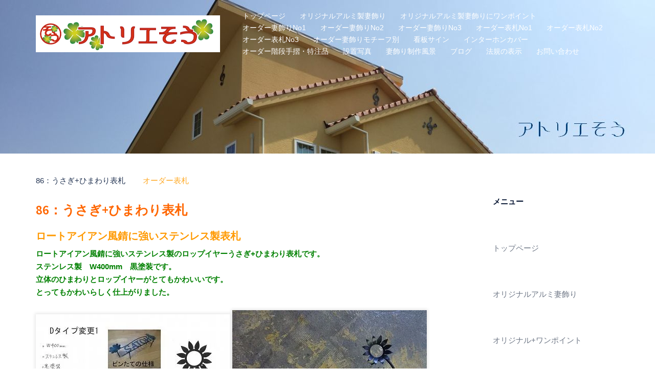

--- FILE ---
content_type: text/html; charset=UTF-8
request_url: http://www.atorie-sou.jp/%E3%82%AA%E3%83%BC%E3%83%80%E3%83%BC%E8%A1%A8%E6%9C%AD/86%EF%BC%9A%E3%81%86%E3%81%95%E3%81%8E%E3%81%B2%E3%81%BE%E3%82%8F%E3%82%8A%E8%A1%A8%E6%9C%AD/
body_size: 19221
content:
<!DOCTYPE html>
<html lang="ja">
<head>
<meta charset="UTF-8">
<meta name="viewport" content="width=device-width, initial-scale=1">
<link rel="profile" href="http://gmpg.org/xfn/11">
<link rel="pingback" href="http://www.atorie-sou.jp/xmlrpc.php">

<meta name='robots' content='index, follow, max-image-preview:large, max-snippet:-1, max-video-preview:-1' />

	<!-- This site is optimized with the Yoast SEO plugin v26.7 - https://yoast.com/wordpress/plugins/seo/ -->
	<title>86：うさぎ+ひまわり表札 - オ－ダー妻飾り表札専門店【アトリエそう】</title>
	<meta name="description" content="86：うさぎ+ひまわり表札 。ステンレス製　W400mm　黒塗装です。立体のひまわりがとってもかわいらしく仕上がりました。" />
	<link rel="canonical" href="https://www.atorie-sou.jp/オーダー表札/86：うさぎひまわり表札/" />
	<meta property="og:locale" content="ja_JP" />
	<meta property="og:type" content="article" />
	<meta property="og:title" content="86：うさぎ+ひまわり表札 - オ－ダー妻飾り表札専門店【アトリエそう】" />
	<meta property="og:description" content="86：うさぎ+ひまわり表札 。ステンレス製　W400mm　黒塗装です。立体のひまわりがとってもかわいらしく仕上がりました。" />
	<meta property="og:url" content="https://www.atorie-sou.jp/オーダー表札/86：うさぎひまわり表札/" />
	<meta property="og:site_name" content="オ－ダー妻飾り表札専門店【アトリエそう】" />
	<meta property="article:publisher" content="https://www.facebook.com/atoriesou-105235427528882/" />
	<meta property="article:modified_time" content="2025-05-15T21:34:37+00:00" />
	<meta property="og:image" content="https://www.atorie-sou.jp/wp-content/uploads/2022/10/86-2.jpg" />
	<meta property="og:image:width" content="380" />
	<meta property="og:image:height" content="285" />
	<meta property="og:image:type" content="image/jpeg" />
	<meta name="twitter:card" content="summary_large_image" />
	<meta name="twitter:label1" content="推定読み取り時間" />
	<meta name="twitter:data1" content="3分" />
	<script type="application/ld+json" class="yoast-schema-graph">{"@context":"https://schema.org","@graph":[{"@type":"WebPage","@id":"https://www.atorie-sou.jp/%e3%82%aa%e3%83%bc%e3%83%80%e3%83%bc%e8%a1%a8%e6%9c%ad/86%ef%bc%9a%e3%81%86%e3%81%95%e3%81%8e%e3%81%b2%e3%81%be%e3%82%8f%e3%82%8a%e8%a1%a8%e6%9c%ad/","url":"https://www.atorie-sou.jp/%e3%82%aa%e3%83%bc%e3%83%80%e3%83%bc%e8%a1%a8%e6%9c%ad/86%ef%bc%9a%e3%81%86%e3%81%95%e3%81%8e%e3%81%b2%e3%81%be%e3%82%8f%e3%82%8a%e8%a1%a8%e6%9c%ad/","name":"86：うさぎ+ひまわり表札 - オ－ダー妻飾り表札専門店【アトリエそう】","isPartOf":{"@id":"https://www.atorie-sou.jp/#website"},"primaryImageOfPage":{"@id":"https://www.atorie-sou.jp/%e3%82%aa%e3%83%bc%e3%83%80%e3%83%bc%e8%a1%a8%e6%9c%ad/86%ef%bc%9a%e3%81%86%e3%81%95%e3%81%8e%e3%81%b2%e3%81%be%e3%82%8f%e3%82%8a%e8%a1%a8%e6%9c%ad/#primaryimage"},"image":{"@id":"https://www.atorie-sou.jp/%e3%82%aa%e3%83%bc%e3%83%80%e3%83%bc%e8%a1%a8%e6%9c%ad/86%ef%bc%9a%e3%81%86%e3%81%95%e3%81%8e%e3%81%b2%e3%81%be%e3%82%8f%e3%82%8a%e8%a1%a8%e6%9c%ad/#primaryimage"},"thumbnailUrl":"https://i0.wp.com/www.atorie-sou.jp/wp-content/uploads/2022/10/86-2.jpg?fit=380%2C285&ssl=1","datePublished":"2015-01-18T16:28:22+00:00","dateModified":"2025-05-15T21:34:37+00:00","description":"86：うさぎ+ひまわり表札 。ステンレス製　W400mm　黒塗装です。立体のひまわりがとってもかわいらしく仕上がりました。","breadcrumb":{"@id":"https://www.atorie-sou.jp/%e3%82%aa%e3%83%bc%e3%83%80%e3%83%bc%e8%a1%a8%e6%9c%ad/86%ef%bc%9a%e3%81%86%e3%81%95%e3%81%8e%e3%81%b2%e3%81%be%e3%82%8f%e3%82%8a%e8%a1%a8%e6%9c%ad/#breadcrumb"},"inLanguage":"ja","potentialAction":[{"@type":"ReadAction","target":["https://www.atorie-sou.jp/%e3%82%aa%e3%83%bc%e3%83%80%e3%83%bc%e8%a1%a8%e6%9c%ad/86%ef%bc%9a%e3%81%86%e3%81%95%e3%81%8e%e3%81%b2%e3%81%be%e3%82%8f%e3%82%8a%e8%a1%a8%e6%9c%ad/"]}]},{"@type":"ImageObject","inLanguage":"ja","@id":"https://www.atorie-sou.jp/%e3%82%aa%e3%83%bc%e3%83%80%e3%83%bc%e8%a1%a8%e6%9c%ad/86%ef%bc%9a%e3%81%86%e3%81%95%e3%81%8e%e3%81%b2%e3%81%be%e3%82%8f%e3%82%8a%e8%a1%a8%e6%9c%ad/#primaryimage","url":"https://i0.wp.com/www.atorie-sou.jp/wp-content/uploads/2022/10/86-2.jpg?fit=380%2C285&ssl=1","contentUrl":"https://i0.wp.com/www.atorie-sou.jp/wp-content/uploads/2022/10/86-2.jpg?fit=380%2C285&ssl=1","width":380,"height":285,"caption":"86：うさぎ+ひまわり表札 。錆に強いステンレス製表札"},{"@type":"BreadcrumbList","@id":"https://www.atorie-sou.jp/%e3%82%aa%e3%83%bc%e3%83%80%e3%83%bc%e8%a1%a8%e6%9c%ad/86%ef%bc%9a%e3%81%86%e3%81%95%e3%81%8e%e3%81%b2%e3%81%be%e3%82%8f%e3%82%8a%e8%a1%a8%e6%9c%ad/#breadcrumb","itemListElement":[{"@type":"ListItem","position":1,"name":"ホーム","item":"https://www.atorie-sou.jp/"},{"@type":"ListItem","position":2,"name":"オーダー表札","item":"https://www.atorie-sou.jp/%e3%82%aa%e3%83%bc%e3%83%80%e3%83%bc%e8%a1%a8%e6%9c%ad/"},{"@type":"ListItem","position":3,"name":"86：うさぎ+ひまわり表札"}]},{"@type":"WebSite","@id":"https://www.atorie-sou.jp/#website","url":"https://www.atorie-sou.jp/","name":"オ－ダー妻飾り表札専門店|アトリエそう","description":"ロートアイアン風の錆に強いアルミ製妻飾り・ステンレス製妻飾りとロートアイアン風ステンレス製表札をオーダーメイドでおしゃれで自由なデザインで制作いたします。　","publisher":{"@id":"https://www.atorie-sou.jp/#organization"},"potentialAction":[{"@type":"SearchAction","target":{"@type":"EntryPoint","urlTemplate":"https://www.atorie-sou.jp/?s={search_term_string}"},"query-input":{"@type":"PropertyValueSpecification","valueRequired":true,"valueName":"search_term_string"}}],"inLanguage":"ja"},{"@type":"Organization","@id":"https://www.atorie-sou.jp/#organization","name":"アトリエそう","url":"https://www.atorie-sou.jp/","logo":{"@type":"ImageObject","inLanguage":"ja","@id":"https://www.atorie-sou.jp/#/schema/logo/image/","url":"https://i1.wp.com/www.atorie-sou.jp/wp-content/uploads/2019/09/9d03811cd3229e0de6de0bac9b96a52a.jpg?fit=562%2C555","contentUrl":"https://i1.wp.com/www.atorie-sou.jp/wp-content/uploads/2019/09/9d03811cd3229e0de6de0bac9b96a52a.jpg?fit=562%2C555","width":562,"height":555,"caption":"アトリエそう"},"image":{"@id":"https://www.atorie-sou.jp/#/schema/logo/image/"},"sameAs":["https://www.facebook.com/atoriesou-105235427528882/","https://www.instagram.com/atoriesou/?target_user_id=11895953466&amp;amp;amp;amp;amp;amp;amp;amp;amp;amp;ndid=590ddd68ba4abG24bc2fa008183aG590de2021a77dG34b&amp;amp;amp;amp;amp;amp;amp;amp;amp;amp;utm_medium=email&amp;amp;amp;amp;amp;amp;amp;amp;amp;amp;utm_campaign=ig_recap_digest&amp;amp;amp;amp;amp;amp;amp;amp;amp;amp;__bp=1"]}]}</script>
	<!-- / Yoast SEO plugin. -->


<link rel='dns-prefetch' href='//maxcdn.bootstrapcdn.com' />
<link rel='dns-prefetch' href='//secure.gravatar.com' />
<link rel='dns-prefetch' href='//stats.wp.com' />
<link rel='dns-prefetch' href='//fonts.googleapis.com' />
<link rel='dns-prefetch' href='//v0.wordpress.com' />
<link rel='preconnect' href='//i0.wp.com' />
<link rel="alternate" type="application/rss+xml" title="オ－ダー妻飾り表札専門店【アトリエそう】 &raquo; フィード" href="https://www.atorie-sou.jp/feed/" />
<link rel="alternate" type="application/rss+xml" title="オ－ダー妻飾り表札専門店【アトリエそう】 &raquo; コメントフィード" href="https://www.atorie-sou.jp/comments/feed/" />
<link rel="alternate" title="oEmbed (JSON)" type="application/json+oembed" href="https://www.atorie-sou.jp/wp-json/oembed/1.0/embed?url=https%3A%2F%2Fwww.atorie-sou.jp%2F%25e3%2582%25aa%25e3%2583%25bc%25e3%2583%2580%25e3%2583%25bc%25e8%25a1%25a8%25e6%259c%25ad%2F86%25ef%25bc%259a%25e3%2581%2586%25e3%2581%2595%25e3%2581%258e%25e3%2581%25b2%25e3%2581%25be%25e3%2582%258f%25e3%2582%258a%25e8%25a1%25a8%25e6%259c%25ad%2F" />
<link rel="alternate" title="oEmbed (XML)" type="text/xml+oembed" href="https://www.atorie-sou.jp/wp-json/oembed/1.0/embed?url=https%3A%2F%2Fwww.atorie-sou.jp%2F%25e3%2582%25aa%25e3%2583%25bc%25e3%2583%2580%25e3%2583%25bc%25e8%25a1%25a8%25e6%259c%25ad%2F86%25ef%25bc%259a%25e3%2581%2586%25e3%2581%2595%25e3%2581%258e%25e3%2581%25b2%25e3%2581%25be%25e3%2582%258f%25e3%2582%258a%25e8%25a1%25a8%25e6%259c%25ad%2F&#038;format=xml" />
<style id='wp-img-auto-sizes-contain-inline-css' type='text/css'>
img:is([sizes=auto i],[sizes^="auto," i]){contain-intrinsic-size:3000px 1500px}
/*# sourceURL=wp-img-auto-sizes-contain-inline-css */
</style>
<link rel='stylesheet' id='sydney-bootstrap-css' href='http://www.atorie-sou.jp/wp-content/themes/sydney/css/bootstrap/bootstrap.min.css?ver=1' type='text/css' media='all' />
<link rel='stylesheet' id='wp-block-library-css' href='http://www.atorie-sou.jp/wp-includes/css/dist/block-library/style.min.css?ver=6.9' type='text/css' media='all' />
<style id='global-styles-inline-css' type='text/css'>
:root{--wp--preset--aspect-ratio--square: 1;--wp--preset--aspect-ratio--4-3: 4/3;--wp--preset--aspect-ratio--3-4: 3/4;--wp--preset--aspect-ratio--3-2: 3/2;--wp--preset--aspect-ratio--2-3: 2/3;--wp--preset--aspect-ratio--16-9: 16/9;--wp--preset--aspect-ratio--9-16: 9/16;--wp--preset--color--black: #000000;--wp--preset--color--cyan-bluish-gray: #abb8c3;--wp--preset--color--white: #ffffff;--wp--preset--color--pale-pink: #f78da7;--wp--preset--color--vivid-red: #cf2e2e;--wp--preset--color--luminous-vivid-orange: #ff6900;--wp--preset--color--luminous-vivid-amber: #fcb900;--wp--preset--color--light-green-cyan: #7bdcb5;--wp--preset--color--vivid-green-cyan: #00d084;--wp--preset--color--pale-cyan-blue: #8ed1fc;--wp--preset--color--vivid-cyan-blue: #0693e3;--wp--preset--color--vivid-purple: #9b51e0;--wp--preset--color--global-color-1: var(--sydney-global-color-1);--wp--preset--color--global-color-2: var(--sydney-global-color-2);--wp--preset--color--global-color-3: var(--sydney-global-color-3);--wp--preset--color--global-color-4: var(--sydney-global-color-4);--wp--preset--color--global-color-5: var(--sydney-global-color-5);--wp--preset--color--global-color-6: var(--sydney-global-color-6);--wp--preset--color--global-color-7: var(--sydney-global-color-7);--wp--preset--color--global-color-8: var(--sydney-global-color-8);--wp--preset--color--global-color-9: var(--sydney-global-color-9);--wp--preset--gradient--vivid-cyan-blue-to-vivid-purple: linear-gradient(135deg,rgb(6,147,227) 0%,rgb(155,81,224) 100%);--wp--preset--gradient--light-green-cyan-to-vivid-green-cyan: linear-gradient(135deg,rgb(122,220,180) 0%,rgb(0,208,130) 100%);--wp--preset--gradient--luminous-vivid-amber-to-luminous-vivid-orange: linear-gradient(135deg,rgb(252,185,0) 0%,rgb(255,105,0) 100%);--wp--preset--gradient--luminous-vivid-orange-to-vivid-red: linear-gradient(135deg,rgb(255,105,0) 0%,rgb(207,46,46) 100%);--wp--preset--gradient--very-light-gray-to-cyan-bluish-gray: linear-gradient(135deg,rgb(238,238,238) 0%,rgb(169,184,195) 100%);--wp--preset--gradient--cool-to-warm-spectrum: linear-gradient(135deg,rgb(74,234,220) 0%,rgb(151,120,209) 20%,rgb(207,42,186) 40%,rgb(238,44,130) 60%,rgb(251,105,98) 80%,rgb(254,248,76) 100%);--wp--preset--gradient--blush-light-purple: linear-gradient(135deg,rgb(255,206,236) 0%,rgb(152,150,240) 100%);--wp--preset--gradient--blush-bordeaux: linear-gradient(135deg,rgb(254,205,165) 0%,rgb(254,45,45) 50%,rgb(107,0,62) 100%);--wp--preset--gradient--luminous-dusk: linear-gradient(135deg,rgb(255,203,112) 0%,rgb(199,81,192) 50%,rgb(65,88,208) 100%);--wp--preset--gradient--pale-ocean: linear-gradient(135deg,rgb(255,245,203) 0%,rgb(182,227,212) 50%,rgb(51,167,181) 100%);--wp--preset--gradient--electric-grass: linear-gradient(135deg,rgb(202,248,128) 0%,rgb(113,206,126) 100%);--wp--preset--gradient--midnight: linear-gradient(135deg,rgb(2,3,129) 0%,rgb(40,116,252) 100%);--wp--preset--font-size--small: 13px;--wp--preset--font-size--medium: 20px;--wp--preset--font-size--large: 36px;--wp--preset--font-size--x-large: 42px;--wp--preset--spacing--20: 10px;--wp--preset--spacing--30: 20px;--wp--preset--spacing--40: 30px;--wp--preset--spacing--50: clamp(30px, 5vw, 60px);--wp--preset--spacing--60: clamp(30px, 7vw, 80px);--wp--preset--spacing--70: clamp(50px, 7vw, 100px);--wp--preset--spacing--80: clamp(50px, 10vw, 120px);--wp--preset--shadow--natural: 6px 6px 9px rgba(0, 0, 0, 0.2);--wp--preset--shadow--deep: 12px 12px 50px rgba(0, 0, 0, 0.4);--wp--preset--shadow--sharp: 6px 6px 0px rgba(0, 0, 0, 0.2);--wp--preset--shadow--outlined: 6px 6px 0px -3px rgb(255, 255, 255), 6px 6px rgb(0, 0, 0);--wp--preset--shadow--crisp: 6px 6px 0px rgb(0, 0, 0);}:root { --wp--style--global--content-size: 740px;--wp--style--global--wide-size: 1140px; }:where(body) { margin: 0; }.wp-site-blocks { padding-top: var(--wp--style--root--padding-top); padding-bottom: var(--wp--style--root--padding-bottom); }.has-global-padding { padding-right: var(--wp--style--root--padding-right); padding-left: var(--wp--style--root--padding-left); }.has-global-padding > .alignfull { margin-right: calc(var(--wp--style--root--padding-right) * -1); margin-left: calc(var(--wp--style--root--padding-left) * -1); }.has-global-padding :where(:not(.alignfull.is-layout-flow) > .has-global-padding:not(.wp-block-block, .alignfull)) { padding-right: 0; padding-left: 0; }.has-global-padding :where(:not(.alignfull.is-layout-flow) > .has-global-padding:not(.wp-block-block, .alignfull)) > .alignfull { margin-left: 0; margin-right: 0; }.wp-site-blocks > .alignleft { float: left; margin-right: 2em; }.wp-site-blocks > .alignright { float: right; margin-left: 2em; }.wp-site-blocks > .aligncenter { justify-content: center; margin-left: auto; margin-right: auto; }:where(.wp-site-blocks) > * { margin-block-start: 24px; margin-block-end: 0; }:where(.wp-site-blocks) > :first-child { margin-block-start: 0; }:where(.wp-site-blocks) > :last-child { margin-block-end: 0; }:root { --wp--style--block-gap: 24px; }:root :where(.is-layout-flow) > :first-child{margin-block-start: 0;}:root :where(.is-layout-flow) > :last-child{margin-block-end: 0;}:root :where(.is-layout-flow) > *{margin-block-start: 24px;margin-block-end: 0;}:root :where(.is-layout-constrained) > :first-child{margin-block-start: 0;}:root :where(.is-layout-constrained) > :last-child{margin-block-end: 0;}:root :where(.is-layout-constrained) > *{margin-block-start: 24px;margin-block-end: 0;}:root :where(.is-layout-flex){gap: 24px;}:root :where(.is-layout-grid){gap: 24px;}.is-layout-flow > .alignleft{float: left;margin-inline-start: 0;margin-inline-end: 2em;}.is-layout-flow > .alignright{float: right;margin-inline-start: 2em;margin-inline-end: 0;}.is-layout-flow > .aligncenter{margin-left: auto !important;margin-right: auto !important;}.is-layout-constrained > .alignleft{float: left;margin-inline-start: 0;margin-inline-end: 2em;}.is-layout-constrained > .alignright{float: right;margin-inline-start: 2em;margin-inline-end: 0;}.is-layout-constrained > .aligncenter{margin-left: auto !important;margin-right: auto !important;}.is-layout-constrained > :where(:not(.alignleft):not(.alignright):not(.alignfull)){max-width: var(--wp--style--global--content-size);margin-left: auto !important;margin-right: auto !important;}.is-layout-constrained > .alignwide{max-width: var(--wp--style--global--wide-size);}body .is-layout-flex{display: flex;}.is-layout-flex{flex-wrap: wrap;align-items: center;}.is-layout-flex > :is(*, div){margin: 0;}body .is-layout-grid{display: grid;}.is-layout-grid > :is(*, div){margin: 0;}body{--wp--style--root--padding-top: 0px;--wp--style--root--padding-right: 0px;--wp--style--root--padding-bottom: 0px;--wp--style--root--padding-left: 0px;}a:where(:not(.wp-element-button)){text-decoration: underline;}:root :where(.wp-element-button, .wp-block-button__link){background-color: #32373c;border-width: 0;color: #fff;font-family: inherit;font-size: inherit;font-style: inherit;font-weight: inherit;letter-spacing: inherit;line-height: inherit;padding-top: calc(0.667em + 2px);padding-right: calc(1.333em + 2px);padding-bottom: calc(0.667em + 2px);padding-left: calc(1.333em + 2px);text-decoration: none;text-transform: inherit;}.has-black-color{color: var(--wp--preset--color--black) !important;}.has-cyan-bluish-gray-color{color: var(--wp--preset--color--cyan-bluish-gray) !important;}.has-white-color{color: var(--wp--preset--color--white) !important;}.has-pale-pink-color{color: var(--wp--preset--color--pale-pink) !important;}.has-vivid-red-color{color: var(--wp--preset--color--vivid-red) !important;}.has-luminous-vivid-orange-color{color: var(--wp--preset--color--luminous-vivid-orange) !important;}.has-luminous-vivid-amber-color{color: var(--wp--preset--color--luminous-vivid-amber) !important;}.has-light-green-cyan-color{color: var(--wp--preset--color--light-green-cyan) !important;}.has-vivid-green-cyan-color{color: var(--wp--preset--color--vivid-green-cyan) !important;}.has-pale-cyan-blue-color{color: var(--wp--preset--color--pale-cyan-blue) !important;}.has-vivid-cyan-blue-color{color: var(--wp--preset--color--vivid-cyan-blue) !important;}.has-vivid-purple-color{color: var(--wp--preset--color--vivid-purple) !important;}.has-global-color-1-color{color: var(--wp--preset--color--global-color-1) !important;}.has-global-color-2-color{color: var(--wp--preset--color--global-color-2) !important;}.has-global-color-3-color{color: var(--wp--preset--color--global-color-3) !important;}.has-global-color-4-color{color: var(--wp--preset--color--global-color-4) !important;}.has-global-color-5-color{color: var(--wp--preset--color--global-color-5) !important;}.has-global-color-6-color{color: var(--wp--preset--color--global-color-6) !important;}.has-global-color-7-color{color: var(--wp--preset--color--global-color-7) !important;}.has-global-color-8-color{color: var(--wp--preset--color--global-color-8) !important;}.has-global-color-9-color{color: var(--wp--preset--color--global-color-9) !important;}.has-black-background-color{background-color: var(--wp--preset--color--black) !important;}.has-cyan-bluish-gray-background-color{background-color: var(--wp--preset--color--cyan-bluish-gray) !important;}.has-white-background-color{background-color: var(--wp--preset--color--white) !important;}.has-pale-pink-background-color{background-color: var(--wp--preset--color--pale-pink) !important;}.has-vivid-red-background-color{background-color: var(--wp--preset--color--vivid-red) !important;}.has-luminous-vivid-orange-background-color{background-color: var(--wp--preset--color--luminous-vivid-orange) !important;}.has-luminous-vivid-amber-background-color{background-color: var(--wp--preset--color--luminous-vivid-amber) !important;}.has-light-green-cyan-background-color{background-color: var(--wp--preset--color--light-green-cyan) !important;}.has-vivid-green-cyan-background-color{background-color: var(--wp--preset--color--vivid-green-cyan) !important;}.has-pale-cyan-blue-background-color{background-color: var(--wp--preset--color--pale-cyan-blue) !important;}.has-vivid-cyan-blue-background-color{background-color: var(--wp--preset--color--vivid-cyan-blue) !important;}.has-vivid-purple-background-color{background-color: var(--wp--preset--color--vivid-purple) !important;}.has-global-color-1-background-color{background-color: var(--wp--preset--color--global-color-1) !important;}.has-global-color-2-background-color{background-color: var(--wp--preset--color--global-color-2) !important;}.has-global-color-3-background-color{background-color: var(--wp--preset--color--global-color-3) !important;}.has-global-color-4-background-color{background-color: var(--wp--preset--color--global-color-4) !important;}.has-global-color-5-background-color{background-color: var(--wp--preset--color--global-color-5) !important;}.has-global-color-6-background-color{background-color: var(--wp--preset--color--global-color-6) !important;}.has-global-color-7-background-color{background-color: var(--wp--preset--color--global-color-7) !important;}.has-global-color-8-background-color{background-color: var(--wp--preset--color--global-color-8) !important;}.has-global-color-9-background-color{background-color: var(--wp--preset--color--global-color-9) !important;}.has-black-border-color{border-color: var(--wp--preset--color--black) !important;}.has-cyan-bluish-gray-border-color{border-color: var(--wp--preset--color--cyan-bluish-gray) !important;}.has-white-border-color{border-color: var(--wp--preset--color--white) !important;}.has-pale-pink-border-color{border-color: var(--wp--preset--color--pale-pink) !important;}.has-vivid-red-border-color{border-color: var(--wp--preset--color--vivid-red) !important;}.has-luminous-vivid-orange-border-color{border-color: var(--wp--preset--color--luminous-vivid-orange) !important;}.has-luminous-vivid-amber-border-color{border-color: var(--wp--preset--color--luminous-vivid-amber) !important;}.has-light-green-cyan-border-color{border-color: var(--wp--preset--color--light-green-cyan) !important;}.has-vivid-green-cyan-border-color{border-color: var(--wp--preset--color--vivid-green-cyan) !important;}.has-pale-cyan-blue-border-color{border-color: var(--wp--preset--color--pale-cyan-blue) !important;}.has-vivid-cyan-blue-border-color{border-color: var(--wp--preset--color--vivid-cyan-blue) !important;}.has-vivid-purple-border-color{border-color: var(--wp--preset--color--vivid-purple) !important;}.has-global-color-1-border-color{border-color: var(--wp--preset--color--global-color-1) !important;}.has-global-color-2-border-color{border-color: var(--wp--preset--color--global-color-2) !important;}.has-global-color-3-border-color{border-color: var(--wp--preset--color--global-color-3) !important;}.has-global-color-4-border-color{border-color: var(--wp--preset--color--global-color-4) !important;}.has-global-color-5-border-color{border-color: var(--wp--preset--color--global-color-5) !important;}.has-global-color-6-border-color{border-color: var(--wp--preset--color--global-color-6) !important;}.has-global-color-7-border-color{border-color: var(--wp--preset--color--global-color-7) !important;}.has-global-color-8-border-color{border-color: var(--wp--preset--color--global-color-8) !important;}.has-global-color-9-border-color{border-color: var(--wp--preset--color--global-color-9) !important;}.has-vivid-cyan-blue-to-vivid-purple-gradient-background{background: var(--wp--preset--gradient--vivid-cyan-blue-to-vivid-purple) !important;}.has-light-green-cyan-to-vivid-green-cyan-gradient-background{background: var(--wp--preset--gradient--light-green-cyan-to-vivid-green-cyan) !important;}.has-luminous-vivid-amber-to-luminous-vivid-orange-gradient-background{background: var(--wp--preset--gradient--luminous-vivid-amber-to-luminous-vivid-orange) !important;}.has-luminous-vivid-orange-to-vivid-red-gradient-background{background: var(--wp--preset--gradient--luminous-vivid-orange-to-vivid-red) !important;}.has-very-light-gray-to-cyan-bluish-gray-gradient-background{background: var(--wp--preset--gradient--very-light-gray-to-cyan-bluish-gray) !important;}.has-cool-to-warm-spectrum-gradient-background{background: var(--wp--preset--gradient--cool-to-warm-spectrum) !important;}.has-blush-light-purple-gradient-background{background: var(--wp--preset--gradient--blush-light-purple) !important;}.has-blush-bordeaux-gradient-background{background: var(--wp--preset--gradient--blush-bordeaux) !important;}.has-luminous-dusk-gradient-background{background: var(--wp--preset--gradient--luminous-dusk) !important;}.has-pale-ocean-gradient-background{background: var(--wp--preset--gradient--pale-ocean) !important;}.has-electric-grass-gradient-background{background: var(--wp--preset--gradient--electric-grass) !important;}.has-midnight-gradient-background{background: var(--wp--preset--gradient--midnight) !important;}.has-small-font-size{font-size: var(--wp--preset--font-size--small) !important;}.has-medium-font-size{font-size: var(--wp--preset--font-size--medium) !important;}.has-large-font-size{font-size: var(--wp--preset--font-size--large) !important;}.has-x-large-font-size{font-size: var(--wp--preset--font-size--x-large) !important;}
/*# sourceURL=global-styles-inline-css */
</style>

<link rel='stylesheet' id='wpdm-fonticon-css' href='http://www.atorie-sou.jp/wp-content/plugins/download-manager/assets/wpdm-iconfont/css/wpdm-icons.css?ver=6.9' type='text/css' media='all' />
<link rel='stylesheet' id='wpdm-front-css' href='http://www.atorie-sou.jp/wp-content/plugins/download-manager/assets/css/front.min.css?ver=3.3.46' type='text/css' media='all' />
<link rel='stylesheet' id='wpdm-front-dark-css' href='http://www.atorie-sou.jp/wp-content/plugins/download-manager/assets/css/front-dark.min.css?ver=3.3.46' type='text/css' media='all' />
<link rel='stylesheet' id='bootstrap_css-css' href='https://maxcdn.bootstrapcdn.com/bootstrap/3.3.7/css/bootstrap-theme.min.css?ver=6.9' type='text/css' media='all' />
<link rel='stylesheet' id='parent-style-css' href='http://www.atorie-sou.jp/wp-content/themes/sydney/style.css?ver=6.9' type='text/css' media='all' />
<link rel='stylesheet' id='sydney-google-fonts-css' href='https://fonts.googleapis.com/css2?family=Source+Sans+Pro%3Awght%40600&#038;display=swap&#038;ver=20250902' type='text/css' media='all' />
<link rel='stylesheet' id='sydney-style-min-css' href='http://www.atorie-sou.jp/wp-content/themes/sydney/css/styles.min.css?ver=20250404' type='text/css' media='all' />
<style id='sydney-style-min-inline-css' type='text/css'>
.woocommerce ul.products li.product{text-align:center;}html{scroll-behavior:smooth;}.header-image{background-size:contain;}.header-image{height:300px;}.site-header.fixed{position:absolute;}:root{--sydney-global-color-1:#ffa822;--sydney-global-color-2:#b73d3d;--sydney-global-color-3:#233452;--sydney-global-color-4:#00102E;--sydney-global-color-5:#6d7685;--sydney-global-color-6:#00102E;--sydney-global-color-7:#F4F5F7;--sydney-global-color-8:#dbdbdb;--sydney-global-color-9:#ffffff;}.llms-student-dashboard .llms-button-secondary:hover,.llms-button-action:hover,.read-more-gt,.widget-area .widget_fp_social a,#mainnav ul li a:hover,.sydney_contact_info_widget span,.roll-team .team-content .name,.roll-team .team-item .team-pop .team-social li:hover a,.roll-infomation li.address:before,.roll-infomation li.phone:before,.roll-infomation li.email:before,.roll-testimonials .name,.roll-button.border,.roll-button:hover,.roll-icon-list .icon i,.roll-icon-list .content h3 a:hover,.roll-icon-box.white .content h3 a,.roll-icon-box .icon i,.roll-icon-box .content h3 a:hover,.switcher-container .switcher-icon a:focus,.go-top:hover,.hentry .meta-post a:hover,#mainnav > ul > li > a.active,#mainnav > ul > li > a:hover,button:hover,input[type="button"]:hover,input[type="reset"]:hover,input[type="submit"]:hover,.text-color,.social-menu-widget a,.social-menu-widget a:hover,.archive .team-social li a,a,h1 a,h2 a,h3 a,h4 a,h5 a,h6 a,.classic-alt .meta-post a,.single .hentry .meta-post a,.content-area.modern .hentry .meta-post span:before,.content-area.modern .post-cat{color:var(--sydney-global-color-1)}.llms-student-dashboard .llms-button-secondary,.llms-button-action,.woocommerce #respond input#submit,.woocommerce a.button,.woocommerce button.button,.woocommerce input.button,.project-filter li a.active,.project-filter li a:hover,.preloader .pre-bounce1,.preloader .pre-bounce2,.roll-team .team-item .team-pop,.roll-progress .progress-animate,.roll-socials li a:hover,.roll-project .project-item .project-pop,.roll-project .project-filter li.active,.roll-project .project-filter li:hover,.roll-button.light:hover,.roll-button.border:hover,.roll-button,.roll-icon-box.white .icon,.owl-theme .owl-controls .owl-page.active span,.owl-theme .owl-controls.clickable .owl-page:hover span,.go-top,.bottom .socials li:hover a,.sidebar .widget:before,.blog-pagination ul li.active,.blog-pagination ul li:hover a,.content-area .hentry:after,.text-slider .maintitle:after,.error-wrap #search-submit:hover,#mainnav .sub-menu li:hover > a,#mainnav ul li ul:after,button,input[type="button"],input[type="reset"],input[type="submit"],.panel-grid-cell .widget-title:after,.cart-amount{background-color:var(--sydney-global-color-1)}.llms-student-dashboard .llms-button-secondary,.llms-student-dashboard .llms-button-secondary:hover,.llms-button-action,.llms-button-action:hover,.roll-socials li a:hover,.roll-socials li a,.roll-button.light:hover,.roll-button.border,.roll-button,.roll-icon-list .icon,.roll-icon-box .icon,.owl-theme .owl-controls .owl-page span,.comment .comment-detail,.widget-tags .tag-list a:hover,.blog-pagination ul li,.error-wrap #search-submit:hover,textarea:focus,input[type="text"]:focus,input[type="password"]:focus,input[type="date"]:focus,input[type="number"]:focus,input[type="email"]:focus,input[type="url"]:focus,input[type="search"]:focus,input[type="tel"]:focus,button,input[type="button"],input[type="reset"],input[type="submit"],.archive .team-social li a{border-color:var(--sydney-global-color-1)}.sydney_contact_info_widget span{fill:var(--sydney-global-color-1);}.go-top:hover svg{stroke:var(--sydney-global-color-1);}.site-header.float-header{background-color:rgba(255,168,34,0.9);}@media only screen and (max-width:1024px){.site-header{background-color:#ffa822;}}#mainnav ul li a,#mainnav ul li::before{color:#ffffff}#mainnav .sub-menu li a{color:#ffffff}#mainnav .sub-menu li a{background:#1c1c1c}.text-slider .maintitle,.text-slider .subtitle{color:#ffffff}body{color:}#secondary{background-color:#ffffff}#secondary,#secondary a:not(.wp-block-button__link){color:#6d7685}.btn-menu .sydney-svg-icon{fill:#ffffff}#mainnav ul li a:hover,.main-header #mainnav .menu > li > a:hover{color:#ffa822}.overlay{background-color:#000000}.page-wrap{padding-top:0;}.page-wrap{padding-bottom:10px;}@media only screen and (max-width:1025px){.mobile-slide{display:block;}.slide-item{background-image:none !important;}.header-slider{}.slide-item{height:auto !important;}.slide-inner{min-height:initial;}}.go-top.show{border-radius:2px;bottom:10px;}.go-top.position-right{right:20px;}.go-top.position-left{left:20px;}.go-top{background-color:;}.go-top:hover{background-color:;}.go-top{color:;}.go-top svg{stroke:;}.go-top:hover{color:;}.go-top:hover svg{stroke:;}.go-top .sydney-svg-icon,.go-top .sydney-svg-icon svg{width:16px;height:16px;}.go-top{padding:15px;}@media (min-width:992px){.site-info{font-size:16px;}}@media (min-width:576px) and (max-width:991px){.site-info{font-size:16px;}}@media (max-width:575px){.site-info{font-size:16px;}}.site-info{border-top:0;}.footer-widgets-grid{gap:30px;}@media (min-width:992px){.footer-widgets-grid{padding-top:95px;padding-bottom:95px;}}@media (min-width:576px) and (max-width:991px){.footer-widgets-grid{padding-top:60px;padding-bottom:60px;}}@media (max-width:575px){.footer-widgets-grid{padding-top:60px;padding-bottom:60px;}}@media (min-width:992px){.sidebar-column .widget .widget-title{font-size:22px;}}@media (min-width:576px) and (max-width:991px){.sidebar-column .widget .widget-title{font-size:22px;}}@media (max-width:575px){.sidebar-column .widget .widget-title{font-size:22px;}}@media (min-width:992px){.footer-widgets{font-size:16px;}}@media (min-width:576px) and (max-width:991px){.footer-widgets{font-size:16px;}}@media (max-width:575px){.footer-widgets{font-size:16px;}}.footer-widgets{background-color:#f5f6f7;}.sidebar-column .widget .widget-title{color:;}.sidebar-column .widget h1,.sidebar-column .widget h2,.sidebar-column .widget h3,.sidebar-column .widget h4,.sidebar-column .widget h5,.sidebar-column .widget h6{color:;}.sidebar-column .widget{color:;}#sidebar-footer .widget a{color:;}#sidebar-footer .widget a:hover{color:;}.site-footer{background-color:#ffffff;}.site-info,.site-info a{color:;}.site-info .sydney-svg-icon svg{fill:;}.site-info{padding-top:20px;padding-bottom:20px;}@media (min-width:992px){button,.roll-button,a.button,.wp-block-button__link,.wp-block-button.is-style-outline a,input[type="button"],input[type="reset"],input[type="submit"]{padding-top:12px;padding-bottom:12px;}}@media (min-width:576px) and (max-width:991px){button,.roll-button,a.button,.wp-block-button__link,.wp-block-button.is-style-outline a,input[type="button"],input[type="reset"],input[type="submit"]{padding-top:12px;padding-bottom:12px;}}@media (max-width:575px){button,.roll-button,a.button,.wp-block-button__link,.wp-block-button.is-style-outline a,input[type="button"],input[type="reset"],input[type="submit"]{padding-top:12px;padding-bottom:12px;}}@media (min-width:992px){button,.roll-button,a.button,.wp-block-button__link,.wp-block-button.is-style-outline a,input[type="button"],input[type="reset"],input[type="submit"]{padding-left:35px;padding-right:35px;}}@media (min-width:576px) and (max-width:991px){button,.roll-button,a.button,.wp-block-button__link,.wp-block-button.is-style-outline a,input[type="button"],input[type="reset"],input[type="submit"]{padding-left:35px;padding-right:35px;}}@media (max-width:575px){button,.roll-button,a.button,.wp-block-button__link,.wp-block-button.is-style-outline a,input[type="button"],input[type="reset"],input[type="submit"]{padding-left:35px;padding-right:35px;}}button,.roll-button,a.button,.wp-block-button__link,input[type="button"],input[type="reset"],input[type="submit"]{border-radius:0;}@media (min-width:992px){button,.roll-button,a.button,.wp-block-button__link,input[type="button"],input[type="reset"],input[type="submit"]{font-size:14px;}}@media (min-width:576px) and (max-width:991px){button,.roll-button,a.button,.wp-block-button__link,input[type="button"],input[type="reset"],input[type="submit"]{font-size:14px;}}@media (max-width:575px){button,.roll-button,a.button,.wp-block-button__link,input[type="button"],input[type="reset"],input[type="submit"]{font-size:14px;}}button,.roll-button,a.button,.wp-block-button__link,input[type="button"],input[type="reset"],input[type="submit"]{text-transform:uppercase;}button,.wp-element-button,div.wpforms-container-full:not(.wpforms-block) .wpforms-form input[type=submit],div.wpforms-container-full:not(.wpforms-block) .wpforms-form button[type=submit],div.wpforms-container-full:not(.wpforms-block) .wpforms-form .wpforms-page-button,.roll-button,a.button,.wp-block-button__link,input[type="button"],input[type="reset"],input[type="submit"]{background-color:;}button:hover,.wp-element-button:hover,div.wpforms-container-full:not(.wpforms-block) .wpforms-form input[type=submit]:hover,div.wpforms-container-full:not(.wpforms-block) .wpforms-form button[type=submit]:hover,div.wpforms-container-full:not(.wpforms-block) .wpforms-form .wpforms-page-button:hover,.roll-button:hover,a.button:hover,.wp-block-button__link:hover,input[type="button"]:hover,input[type="reset"]:hover,input[type="submit"]:hover{background-color:;}button,#sidebar-footer a.wp-block-button__link,.wp-element-button,div.wpforms-container-full:not(.wpforms-block) .wpforms-form input[type=submit],div.wpforms-container-full:not(.wpforms-block) .wpforms-form button[type=submit],div.wpforms-container-full:not(.wpforms-block) .wpforms-form .wpforms-page-button,.checkout-button.button,a.button,.wp-block-button__link,input[type="button"],input[type="reset"],input[type="submit"]{color:;}button:hover,#sidebar-footer .wp-block-button__link:hover,.wp-element-button:hover,div.wpforms-container-full:not(.wpforms-block) .wpforms-form input[type=submit]:hover,div.wpforms-container-full:not(.wpforms-block) .wpforms-form button[type=submit]:hover,div.wpforms-container-full:not(.wpforms-block) .wpforms-form .wpforms-page-button:hover,.roll-button:hover,a.button:hover,.wp-block-button__link:hover,input[type="button"]:hover,input[type="reset"]:hover,input[type="submit"]:hover{color:;}.is-style-outline .wp-block-button__link,div.wpforms-container-full:not(.wpforms-block) .wpforms-form input[type=submit],div.wpforms-container-full:not(.wpforms-block) .wpforms-form button[type=submit],div.wpforms-container-full:not(.wpforms-block) .wpforms-form .wpforms-page-button,.roll-button,.wp-block-button__link.is-style-outline,button,a.button,.wp-block-button__link,input[type="button"],input[type="reset"],input[type="submit"]{border-color:;}button:hover,div.wpforms-container-full:not(.wpforms-block) .wpforms-form input[type=submit]:hover,div.wpforms-container-full:not(.wpforms-block) .wpforms-form button[type=submit]:hover,div.wpforms-container-full:not(.wpforms-block) .wpforms-form .wpforms-page-button:hover,.roll-button:hover,a.button:hover,.wp-block-button__link:hover,input[type="button"]:hover,input[type="reset"]:hover,input[type="submit"]:hover{border-color:;}.posts-layout .list-image{width:30%;}.posts-layout .list-content{width:70%;}.content-area:not(.layout4):not(.layout6) .posts-layout .entry-thumb{margin:0 0 24px 0;}.layout4 .entry-thumb,.layout6 .entry-thumb{margin:0 24px 0 0;}.layout6 article:nth-of-type(even) .list-image .entry-thumb{margin:0 0 0 24px;}.posts-layout .entry-header{margin-bottom:24px;}.posts-layout .entry-meta.below-excerpt{margin:15px 0 0;}.posts-layout .entry-meta.above-title{margin:0 0 15px;}.single .entry-header .entry-title{color:;}.single .entry-header .entry-meta,.single .entry-header .entry-meta a{color:;}@media (min-width:992px){.single .entry-meta{font-size:12px;}}@media (min-width:576px) and (max-width:991px){.single .entry-meta{font-size:12px;}}@media (max-width:575px){.single .entry-meta{font-size:12px;}}@media (min-width:992px){.single .entry-header .entry-title{font-size:15px;}}@media (min-width:576px) and (max-width:991px){.single .entry-header .entry-title{font-size:32px;}}@media (max-width:575px){.single .entry-header .entry-title{font-size:32px;}}.posts-layout .entry-post{color:#233452;}.posts-layout .entry-title a{color:#00102E;}.posts-layout .author,.posts-layout .entry-meta a{color:#6d7685;}@media (min-width:992px){.posts-layout .entry-post{font-size:16px;}}@media (min-width:576px) and (max-width:991px){.posts-layout .entry-post{font-size:16px;}}@media (max-width:575px){.posts-layout .entry-post{font-size:16px;}}@media (min-width:992px){.posts-layout .entry-meta{font-size:12px;}}@media (min-width:576px) and (max-width:991px){.posts-layout .entry-meta{font-size:12px;}}@media (max-width:575px){.posts-layout .entry-meta{font-size:12px;}}@media (min-width:992px){.posts-layout .entry-title{font-size:32px;}}@media (min-width:576px) and (max-width:991px){.posts-layout .entry-title{font-size:32px;}}@media (max-width:575px){.posts-layout .entry-title{font-size:32px;}}.single .entry-header{margin-bottom:40px;}.single .entry-thumb{margin-bottom:40px;}.single .entry-meta-above{margin-bottom:24px;}.single .entry-meta-below{margin-top:24px;}@media (min-width:992px){.custom-logo-link img{max-width:180px;}}@media (min-width:576px) and (max-width:991px){.custom-logo-link img{max-width:100px;}}@media (max-width:575px){.custom-logo-link img{max-width:100px;}}.main-header,.bottom-header-row{border-bottom:0 solid rgba(255,255,255,0.1);}.header_layout_3,.header_layout_4,.header_layout_5{border-bottom:1px solid rgba(255,255,255,0.1);}.main-header:not(.sticky-active),.header-search-form{background-color:;}.main-header.sticky-active{background-color:;}.main-header .site-title a,.main-header .site-description,.main-header #mainnav .menu > li > a,#mainnav .nav-menu > li > a,.main-header .header-contact a{color:;}.main-header .sydney-svg-icon svg,.main-header .dropdown-symbol .sydney-svg-icon svg{fill:;}.sticky-active .main-header .site-title a,.sticky-active .main-header .site-description,.sticky-active .main-header #mainnav .menu > li > a,.sticky-active .main-header .header-contact a,.sticky-active .main-header .logout-link,.sticky-active .main-header .html-item,.sticky-active .main-header .sydney-login-toggle{color:;}.sticky-active .main-header .sydney-svg-icon svg,.sticky-active .main-header .dropdown-symbol .sydney-svg-icon svg{fill:;}.bottom-header-row{background-color:;}.bottom-header-row,.bottom-header-row .header-contact a,.bottom-header-row #mainnav .menu > li > a{color:;}.bottom-header-row #mainnav .menu > li > a:hover{color:;}.bottom-header-row .header-item svg,.dropdown-symbol .sydney-svg-icon svg{fill:;}.main-header .site-header-inner,.main-header .top-header-row{padding-top:15px;padding-bottom:15px;}.bottom-header-inner{padding-top:15px;padding-bottom:15px;}.bottom-header-row #mainnav ul ul li,.main-header #mainnav ul ul li{background-color:;}.bottom-header-row #mainnav ul ul li a,.bottom-header-row #mainnav ul ul li:hover a,.main-header #mainnav ul ul li:hover a,.main-header #mainnav ul ul li a{color:;}.bottom-header-row #mainnav ul ul li svg,.main-header #mainnav ul ul li svg{fill:;}.header-item .sydney-svg-icon{width:px;height:px;}.header-item .sydney-svg-icon svg{max-height:-2px;}.header-search-form{background-color:;}#mainnav .sub-menu li:hover>a,.main-header #mainnav ul ul li:hover>a{color:;}.main-header-cart .count-number{color:;}.main-header-cart .widget_shopping_cart .widgettitle:after,.main-header-cart .widget_shopping_cart .woocommerce-mini-cart__buttons:before{background-color:rgba(33,33,33,0.9);}.sydney-offcanvas-menu .mainnav ul li,.mobile-header-item.offcanvas-items,.mobile-header-item.offcanvas-items .social-profile{text-align:left;}.sydney-offcanvas-menu #mainnav ul li{text-align:left;}.sydney-offcanvas-menu #mainnav ul ul a{color:;}.sydney-offcanvas-menu #mainnav > div > ul > li > a{font-size:18px;}.sydney-offcanvas-menu #mainnav ul ul li a{font-size:16px;}.sydney-offcanvas-menu .mainnav a{padding:10px 0;}#masthead-mobile{background-color:;}#masthead-mobile .site-description,#masthead-mobile a:not(.button){color:;}#masthead-mobile svg{fill:;}.mobile-header{padding-top:15px;padding-bottom:15px;}.sydney-offcanvas-menu{background-color:#00102E;}.offcanvas-header-custom-text,.sydney-offcanvas-menu,.sydney-offcanvas-menu #mainnav a:not(.button),.sydney-offcanvas-menu a:not(.button){color:#ffffff;}.sydney-offcanvas-menu svg,.sydney-offcanvas-menu .dropdown-symbol .sydney-svg-icon svg{fill:#ffffff;}@media (min-width:992px){.site-logo{max-height:100px;}}@media (min-width:576px) and (max-width:991px){.site-logo{max-height:100px;}}@media (max-width:575px){.site-logo{max-height:100px;}}.site-title a,.site-title a:visited,.main-header .site-title a,.main-header .site-title a:visited{color:}.site-description,.main-header .site-description{color:}@media (min-width:992px){.site-title{font-size:15px;}}@media (min-width:576px) and (max-width:991px){.site-title{font-size:24px;}}@media (max-width:575px){.site-title{font-size:20px;}}@media (min-width:992px){.site-description{font-size:15px;}}@media (min-width:576px) and (max-width:991px){.site-description{font-size:16px;}}@media (max-width:575px){.site-description{font-size:16px;}}h1,h2,h3,h4,h5,h6,.site-title{font-family:Source Sans Pro,sans-serif;font-weight:600;}h1,h2,h3,h4,h5,h6,.site-title{text-decoration:;text-transform:;font-style:;line-height:1.2;letter-spacing:px;}@media (min-width:992px){h1:not(.site-title){font-size:28px;}}@media (min-width:576px) and (max-width:991px){h1:not(.site-title){font-size:42px;}}@media (max-width:575px){h1:not(.site-title){font-size:32px;}}@media (min-width:992px){h2{font-size:25px;}}@media (min-width:576px) and (max-width:991px){h2{font-size:32px;}}@media (max-width:575px){h2{font-size:24px;}}@media (min-width:992px){h3{font-size:20px;}}@media (min-width:576px) and (max-width:991px){h3{font-size:24px;}}@media (max-width:575px){h3{font-size:20px;}}@media (min-width:992px){h4{font-size:15px;}}@media (min-width:576px) and (max-width:991px){h4{font-size:18px;}}@media (max-width:575px){h4{font-size:16px;}}@media (min-width:992px){h5{font-size:15px;}}@media (min-width:576px) and (max-width:991px){h5{font-size:16px;}}@media (max-width:575px){h5{font-size:16px;}}@media (min-width:992px){h6{font-size:15px;}}@media (min-width:576px) and (max-width:991px){h6{font-size:16px;}}@media (max-width:575px){h6{font-size:16px;}}p,.posts-layout .entry-post{text-decoration:}body,.posts-layout .entry-post{text-transform:;font-style:;line-height:1.68;letter-spacing:px;}@media (min-width:992px){body{font-size:15px;}}@media (min-width:576px) and (max-width:991px){body{font-size:16px;}}@media (max-width:575px){body{font-size:16px;}}@media (min-width:992px){.woocommerce div.product .product-gallery-summary .entry-title{font-size:32px;}}@media (min-width:576px) and (max-width:991px){.woocommerce div.product .product-gallery-summary .entry-title{font-size:32px;}}@media (max-width:575px){.woocommerce div.product .product-gallery-summary .entry-title{font-size:32px;}}@media (min-width:992px){.woocommerce div.product .product-gallery-summary .price .amount{font-size:24px;}}@media (min-width:576px) and (max-width:991px){.woocommerce div.product .product-gallery-summary .price .amount{font-size:24px;}}@media (max-width:575px){.woocommerce div.product .product-gallery-summary .price .amount{font-size:24px;}}.woocommerce ul.products li.product .col-md-7 > *,.woocommerce ul.products li.product .col-md-8 > *,.woocommerce ul.products li.product > *{margin-bottom:12px;}.wc-block-grid__product-onsale,span.onsale{border-radius:0;top:20px!important;left:20px!important;}.wc-block-grid__product-onsale,.products span.onsale{left:auto!important;right:20px;}.wc-block-grid__product-onsale,span.onsale{color:;}.wc-block-grid__product-onsale,span.onsale{background-color:;}ul.wc-block-grid__products li.wc-block-grid__product .wc-block-grid__product-title,ul.wc-block-grid__products li.wc-block-grid__product .woocommerce-loop-product__title,ul.wc-block-grid__products li.product .wc-block-grid__product-title,ul.wc-block-grid__products li.product .woocommerce-loop-product__title,ul.products li.wc-block-grid__product .wc-block-grid__product-title,ul.products li.wc-block-grid__product .woocommerce-loop-product__title,ul.products li.product .wc-block-grid__product-title,ul.products li.product .woocommerce-loop-product__title,ul.products li.product .woocommerce-loop-category__title,.woocommerce-loop-product__title .botiga-wc-loop-product__title{color:;}a.wc-forward:not(.checkout-button){color:;}a.wc-forward:not(.checkout-button):hover{color:;}.woocommerce-pagination li .page-numbers:hover{color:;}.woocommerce-sorting-wrapper{border-color:rgba(33,33,33,0.9);}ul.products li.product-category .woocommerce-loop-category__title{text-align:center;}ul.products li.product-category > a,ul.products li.product-category > a > img{border-radius:0;}.entry-content a:not(.button):not(.elementor-button-link):not(.wp-block-button__link){color:;}.entry-content a:not(.button):not(.elementor-button-link):not(.wp-block-button__link):hover{color:;}h1{color:;}h2{color:;}h3{color:;}h4{color:;}h5{color:;}h6{color:;}div.wpforms-container-full:not(.wpforms-block) .wpforms-form input[type=date],div.wpforms-container-full:not(.wpforms-block) .wpforms-form input[type=email],div.wpforms-container-full:not(.wpforms-block) .wpforms-form input[type=number],div.wpforms-container-full:not(.wpforms-block) .wpforms-form input[type=password],div.wpforms-container-full:not(.wpforms-block) .wpforms-form input[type=search],div.wpforms-container-full:not(.wpforms-block) .wpforms-form input[type=tel],div.wpforms-container-full:not(.wpforms-block) .wpforms-form input[type=text],div.wpforms-container-full:not(.wpforms-block) .wpforms-form input[type=url],div.wpforms-container-full:not(.wpforms-block) .wpforms-form select,div.wpforms-container-full:not(.wpforms-block) .wpforms-form textarea,input[type="text"],input[type="email"],input[type="url"],input[type="password"],input[type="search"],input[type="number"],input[type="tel"],input[type="date"],textarea,select,.woocommerce .select2-container .select2-selection--single,.woocommerce-page .select2-container .select2-selection--single,input[type="text"]:focus,input[type="email"]:focus,input[type="url"]:focus,input[type="password"]:focus,input[type="search"]:focus,input[type="number"]:focus,input[type="tel"]:focus,input[type="date"]:focus,textarea:focus,select:focus,.woocommerce .select2-container .select2-selection--single:focus,.woocommerce-page .select2-container .select2-selection--single:focus,.select2-container--default .select2-selection--single .select2-selection__rendered,.wp-block-search .wp-block-search__input,.wp-block-search .wp-block-search__input:focus{color:;}div.wpforms-container-full:not(.wpforms-block) .wpforms-form input[type=date],div.wpforms-container-full:not(.wpforms-block) .wpforms-form input[type=email],div.wpforms-container-full:not(.wpforms-block) .wpforms-form input[type=number],div.wpforms-container-full:not(.wpforms-block) .wpforms-form input[type=password],div.wpforms-container-full:not(.wpforms-block) .wpforms-form input[type=search],div.wpforms-container-full:not(.wpforms-block) .wpforms-form input[type=tel],div.wpforms-container-full:not(.wpforms-block) .wpforms-form input[type=text],div.wpforms-container-full:not(.wpforms-block) .wpforms-form input[type=url],div.wpforms-container-full:not(.wpforms-block) .wpforms-form select,div.wpforms-container-full:not(.wpforms-block) .wpforms-form textarea,input[type="text"],input[type="email"],input[type="url"],input[type="password"],input[type="search"],input[type="number"],input[type="tel"],input[type="date"],textarea,select,.woocommerce .select2-container .select2-selection--single,.woocommerce-page .select2-container .select2-selection--single,.woocommerce-cart .woocommerce-cart-form .actions .coupon input[type="text"]{background-color:;}div.wpforms-container-full:not(.wpforms-block) .wpforms-form input[type=date],div.wpforms-container-full:not(.wpforms-block) .wpforms-form input[type=email],div.wpforms-container-full:not(.wpforms-block) .wpforms-form input[type=number],div.wpforms-container-full:not(.wpforms-block) .wpforms-form input[type=password],div.wpforms-container-full:not(.wpforms-block) .wpforms-form input[type=search],div.wpforms-container-full:not(.wpforms-block) .wpforms-form input[type=tel],div.wpforms-container-full:not(.wpforms-block) .wpforms-form input[type=text],div.wpforms-container-full:not(.wpforms-block) .wpforms-form input[type=url],div.wpforms-container-full:not(.wpforms-block) .wpforms-form select,div.wpforms-container-full:not(.wpforms-block) .wpforms-form textarea,input[type="text"],input[type="email"],input[type="url"],input[type="password"],input[type="search"],input[type="number"],input[type="tel"],input[type="range"],input[type="date"],input[type="month"],input[type="week"],input[type="time"],input[type="datetime"],input[type="datetime-local"],input[type="color"],textarea,select,.woocommerce .select2-container .select2-selection--single,.woocommerce-page .select2-container .select2-selection--single,.woocommerce-account fieldset,.woocommerce-account .woocommerce-form-login,.woocommerce-account .woocommerce-form-register,.woocommerce-cart .woocommerce-cart-form .actions .coupon input[type="text"],.wp-block-search .wp-block-search__input{border-color:;}input::placeholder{color:;opacity:1;}input:-ms-input-placeholder{color:;}input::-ms-input-placeholder{color:;}img{border-radius:0;}@media (min-width:992px){.wp-caption-text,figcaption{font-size:16px;}}@media (min-width:576px) and (max-width:991px){.wp-caption-text,figcaption{font-size:16px;}}@media (max-width:575px){.wp-caption-text,figcaption{font-size:16px;}}.wp-caption-text,figcaption{color:;}
/*# sourceURL=sydney-style-min-inline-css */
</style>
<link rel='stylesheet' id='sydney-style-css' href='http://www.atorie-sou.jp/wp-content/themes/sydney-child-theme-by-toiee-master/style.css?ver=20230821' type='text/css' media='all' />
<script type="text/javascript" src="http://www.atorie-sou.jp/wp-includes/js/jquery/jquery.min.js?ver=3.7.1" id="jquery-core-js"></script>
<script type="text/javascript" src="http://www.atorie-sou.jp/wp-includes/js/jquery/jquery-migrate.min.js?ver=3.4.1" id="jquery-migrate-js"></script>
<script type="text/javascript" src="http://www.atorie-sou.jp/wp-content/plugins/download-manager/assets/js/wpdm.min.js?ver=6.9" id="wpdm-frontend-js-js"></script>
<script type="text/javascript" id="wpdm-frontjs-js-extra">
/* <![CDATA[ */
var wpdm_url = {"home":"https://www.atorie-sou.jp/","site":"http://www.atorie-sou.jp/","ajax":"https://www.atorie-sou.jp/wp-admin/admin-ajax.php"};
var wpdm_js = {"spinner":"\u003Ci class=\"wpdm-icon wpdm-sun wpdm-spin\"\u003E\u003C/i\u003E","client_id":"8c187134e92ae8d684fa9165f8d9167b"};
var wpdm_strings = {"pass_var":"\u30d1\u30b9\u30ef\u30fc\u30c9\u78ba\u8a8d\u5b8c\u4e86 !","pass_var_q":"\u30c0\u30a6\u30f3\u30ed\u30fc\u30c9\u3092\u958b\u59cb\u3059\u308b\u306b\u306f\u3001\u6b21\u306e\u30dc\u30bf\u30f3\u3092\u30af\u30ea\u30c3\u30af\u3057\u3066\u304f\u3060\u3055\u3044\u3002","start_dl":"\u30c0\u30a6\u30f3\u30ed\u30fc\u30c9\u958b\u59cb"};
//# sourceURL=wpdm-frontjs-js-extra
/* ]]> */
</script>
<script type="text/javascript" src="http://www.atorie-sou.jp/wp-content/plugins/download-manager/assets/js/front.min.js?ver=3.3.46" id="wpdm-frontjs-js"></script>
<script type="text/javascript" src="https://maxcdn.bootstrapcdn.com/bootstrap/3.3.7/js/bootstrap.min.js?ver=6.9" id="bootstrap_js-js"></script>
<link rel="https://api.w.org/" href="https://www.atorie-sou.jp/wp-json/" /><link rel="alternate" title="JSON" type="application/json" href="https://www.atorie-sou.jp/wp-json/wp/v2/pages/3288" /><link rel="EditURI" type="application/rsd+xml" title="RSD" href="https://www.atorie-sou.jp/xmlrpc.php?rsd" />
<meta name="generator" content="WordPress 6.9" />
<link rel='shortlink' href='https://wp.me/P9tqTj-R2' />
	<style>img#wpstats{display:none}</style>
		<link rel="preconnect" href="//fonts.googleapis.com"><link rel="preconnect" href="https://fonts.gstatic.com" crossorigin>	<style type="text/css">
		.header-image {
			background-image: url(http://www.atorie-sou.jp/wp-content/uploads/2018/05/8.jpg);
			display: block;
		}
		@media only screen and (max-width: 1024px) {
			.header-inner {
				display: block;
			}
			.header-image {
				background-image: none;
				height: auto !important;
			}		
		}
	</style>
	<link rel="icon" href="https://i0.wp.com/www.atorie-sou.jp/wp-content/uploads/2017/12/cropped-fcfd7216201ffd36dca0d113fdf5d127.jpg?fit=32%2C32&#038;ssl=1" sizes="32x32" />
<link rel="icon" href="https://i0.wp.com/www.atorie-sou.jp/wp-content/uploads/2017/12/cropped-fcfd7216201ffd36dca0d113fdf5d127.jpg?fit=192%2C192&#038;ssl=1" sizes="192x192" />
<link rel="apple-touch-icon" href="https://i0.wp.com/www.atorie-sou.jp/wp-content/uploads/2017/12/cropped-fcfd7216201ffd36dca0d113fdf5d127.jpg?fit=180%2C180&#038;ssl=1" />
<meta name="msapplication-TileImage" content="https://i0.wp.com/www.atorie-sou.jp/wp-content/uploads/2017/12/cropped-fcfd7216201ffd36dca0d113fdf5d127.jpg?fit=270%2C270&#038;ssl=1" />
                    <style type="text/css">
                        #post-3288 .entry-title,
                        #post-3288 .entry-header h1,
                        .postid-3288 h1.wp-block-post-title,
                        .page-id-3288 h1.wp-block-post-title
                        {display:none;}
                    </style>
                    <meta name="generator" content="WordPress Download Manager 3.3.46" />
                <style>
        /* WPDM Link Template Styles */        </style>
                <style>

            :root {
                --color-primary: #4a8eff;
                --color-primary-rgb: 74, 142, 255;
                --color-primary-hover: #5998ff;
                --color-primary-active: #3281ff;
                --clr-sec: #6c757d;
                --clr-sec-rgb: 108, 117, 125;
                --clr-sec-hover: #6c757d;
                --clr-sec-active: #6c757d;
                --color-secondary: #6c757d;
                --color-secondary-rgb: 108, 117, 125;
                --color-secondary-hover: #6c757d;
                --color-secondary-active: #6c757d;
                --color-success: #018e11;
                --color-success-rgb: 1, 142, 17;
                --color-success-hover: #0aad01;
                --color-success-active: #0c8c01;
                --color-info: #2CA8FF;
                --color-info-rgb: 44, 168, 255;
                --color-info-hover: #2CA8FF;
                --color-info-active: #2CA8FF;
                --color-warning: #FFB236;
                --color-warning-rgb: 255, 178, 54;
                --color-warning-hover: #FFB236;
                --color-warning-active: #FFB236;
                --color-danger: #ff5062;
                --color-danger-rgb: 255, 80, 98;
                --color-danger-hover: #ff5062;
                --color-danger-active: #ff5062;
                --color-green: #30b570;
                --color-blue: #0073ff;
                --color-purple: #8557D3;
                --color-red: #ff5062;
                --color-muted: rgba(69, 89, 122, 0.6);
                --wpdm-font: "Sen", -apple-system, BlinkMacSystemFont, "Segoe UI", Roboto, Helvetica, Arial, sans-serif, "Apple Color Emoji", "Segoe UI Emoji", "Segoe UI Symbol";
            }

            .wpdm-download-link.btn.btn-primary {
                border-radius: 4px;
            }


        </style>
        <link rel='stylesheet' id='jetpack-swiper-library-css' href='http://www.atorie-sou.jp/wp-content/plugins/jetpack/_inc/blocks/swiper.css?ver=15.4' type='text/css' media='all' />
<link rel='stylesheet' id='jetpack-carousel-css' href='http://www.atorie-sou.jp/wp-content/plugins/jetpack/modules/carousel/jetpack-carousel.css?ver=15.4' type='text/css' media='all' />
</head>

<body class="wp-singular page-template-default page page-id-3288 page-child parent-pageid-4529 wp-theme-sydney wp-child-theme-sydney-child-theme-by-toiee-master menu-inline" >

<span id="toptarget"></span>

	<div class="preloader">
	    <div class="spinner">
	        <div class="pre-bounce1"></div>
	        <div class="pre-bounce2"></div>
	    </div>
	</div>
	

<div id="page" class="hfeed site">
	<a class="skip-link screen-reader-text" href="#content">コンテンツへスキップ</a>

		

				<header id="masthead" class="site-header" role="banner" >
				<div class="header-wrap">
					<div class="container">
						<div class="row">
							<div class="col-md-4 col-sm-8 col-xs-12">
																					
								<a href="https://www.atorie-sou.jp/" title="オ－ダー妻飾り表札専門店【アトリエそう】"><img width="100" height="96" class="site-logo" src="http://www.atorie-sou.jp/wp-content/uploads/2019/04/rogo.jpg" alt="オ－ダー妻飾り表札専門店【アトリエそう】"  /></a>
																						</div>
							<div class="col-md-8 col-sm-4 col-xs-12">
								<div class="btn-menu" ><span class="screen-reader-text">トグルメニュー</span><i class="sydney-svg-icon"><svg xmlns="http://www.w3.org/2000/svg" viewBox="0 0 448 512"><path d="M16 132h416c8.837 0 16-7.163 16-16V76c0-8.837-7.163-16-16-16H16C7.163 60 0 67.163 0 76v40c0 8.837 7.163 16 16 16zm0 160h416c8.837 0 16-7.163 16-16v-40c0-8.837-7.163-16-16-16H16c-8.837 0-16 7.163-16 16v40c0 8.837 7.163 16 16 16zm0 160h416c8.837 0 16-7.163 16-16v-40c0-8.837-7.163-16-16-16H16c-8.837 0-16 7.163-16 16v40c0 8.837 7.163 16 16 16z" /></svg></i></div>
								<nav id="mainnav" class="mainnav" role="navigation"  >
									<div class="menu-%e3%82%a2%e3%83%88%e3%83%aa%e3%82%a8%e3%81%9d%e3%81%86%e3%83%a1%e3%83%8b%e3%83%a5%e3%83%bc-container"><ul id="menu-%e3%82%a2%e3%83%88%e3%83%aa%e3%82%a8%e3%81%9d%e3%81%86%e3%83%a1%e3%83%8b%e3%83%a5%e3%83%bc" class="menu"><li id="menu-item-12546" class="menu-item menu-item-type-post_type menu-item-object-page menu-item-home menu-item-12546 sydney-dropdown-li"><a href="https://www.atorie-sou.jp/" class="sydney-dropdown-link">トップページ</a></li>
<li id="menu-item-12540" class="menu-item menu-item-type-post_type menu-item-object-page menu-item-12540 sydney-dropdown-li"><a href="https://www.atorie-sou.jp/%e3%82%aa%e3%83%aa%e3%82%b8%e3%83%8a%e3%83%ab%e3%82%a2%e3%83%ab%e3%83%9f%e8%a3%bd%e5%a6%bb%e9%a3%be%e3%82%8a/" class="sydney-dropdown-link">オリジナルアルミ製妻飾り</a></li>
<li id="menu-item-12539" class="menu-item menu-item-type-post_type menu-item-object-page menu-item-12539 sydney-dropdown-li"><a href="https://www.atorie-sou.jp/%e3%82%aa%e3%83%aa%e3%82%b8%e3%83%8a%e3%83%ab%e3%82%a2%e3%83%ab%e3%83%9f%e8%a3%bd%e5%a6%bb%e9%a3%be%e3%82%8a%e3%81%ab%e3%83%af%e3%83%b3%e3%83%9d%e3%82%a4%e3%83%b3%e3%83%88/" class="sydney-dropdown-link">オリジナルアルミ製妻飾りにワンポイント</a></li>
<li id="menu-item-23202" class="menu-item menu-item-type-post_type menu-item-object-page menu-item-23202 sydney-dropdown-li"><a href="https://www.atorie-sou.jp/%e3%82%a2%e3%83%ab%e3%83%9f%e8%a3%bd%e3%83%bb%e3%82%b9%e3%83%86%e3%83%b3%e3%83%ac%e3%82%b9%e8%a3%bd%e3%83%bb%e3%82%aa%e3%83%bc%e3%83%80%e3%83%bc%e3%83%a1%e3%82%a4%e3%83%89%e5%a6%bb%e9%a3%be%e3%82%8a/" class="sydney-dropdown-link">オーダー妻飾りNo1</a></li>
<li id="menu-item-23220" class="menu-item menu-item-type-post_type menu-item-object-page menu-item-23220 sydney-dropdown-li"><a href="https://www.atorie-sou.jp/%e3%82%aa%e3%83%bc%e3%83%80%e3%83%bc%e5%a6%bb%e9%a3%be%e3%82%8ano2/" class="sydney-dropdown-link">オーダー妻飾りNo2</a></li>
<li id="menu-item-29592" class="menu-item menu-item-type-post_type menu-item-object-page menu-item-29592 sydney-dropdown-li"><a href="https://www.atorie-sou.jp/%e3%82%aa%e3%83%bc%e3%83%80%e3%83%bc%e5%a6%bb%e9%a3%be%e3%82%8ano3/" class="sydney-dropdown-link">オーダー妻飾りNo3</a></li>
<li id="menu-item-12543" class="menu-item menu-item-type-post_type menu-item-object-page current-page-ancestor menu-item-12543 sydney-dropdown-li"><a href="https://www.atorie-sou.jp/%e3%82%aa%e3%83%bc%e3%83%80%e3%83%bc%e8%a1%a8%e6%9c%ad/" class="sydney-dropdown-link">オーダー表札No1</a></li>
<li id="menu-item-26411" class="menu-item menu-item-type-post_type menu-item-object-page menu-item-26411 sydney-dropdown-li"><a href="https://www.atorie-sou.jp/%e3%82%aa%e3%83%bc%e3%83%80%e3%83%bc%e8%a1%a8%e6%9c%adno2/" class="sydney-dropdown-link">オーダー表札No2</a></li>
<li id="menu-item-31265" class="menu-item menu-item-type-post_type menu-item-object-page menu-item-31265 sydney-dropdown-li"><a href="https://www.atorie-sou.jp/%e3%82%aa%e3%83%bc%e3%83%80%e3%83%bc%e8%a1%a8%e6%9c%adno3/" class="sydney-dropdown-link">オーダー表札No3</a></li>
<li id="menu-item-12553" class="menu-item menu-item-type-post_type menu-item-object-page menu-item-12553 sydney-dropdown-li"><a href="https://www.atorie-sou.jp/%e3%82%aa%e3%83%bc%e3%83%80%e3%83%bc%e5%a6%bb%e9%a3%be%e3%82%8a%e3%83%a2%e3%83%81%e3%83%bc%e3%83%95%e5%88%a5/" class="sydney-dropdown-link">オーダー妻飾りモチーフ別</a></li>
<li id="menu-item-12551" class="menu-item menu-item-type-post_type menu-item-object-page menu-item-12551 sydney-dropdown-li"><a href="https://www.atorie-sou.jp/%e7%9c%8b%e6%9d%bf%e3%82%b5%e3%82%a4%e3%83%b3/" class="sydney-dropdown-link">看板サイン</a></li>
<li id="menu-item-12550" class="menu-item menu-item-type-post_type menu-item-object-page menu-item-12550 sydney-dropdown-li"><a href="https://www.atorie-sou.jp/%e3%82%a4%e3%83%b3%e3%82%bf%e3%83%bc%e3%83%9b%e3%83%b3%e3%82%ab%e3%83%90%e3%83%bc/" class="sydney-dropdown-link">インターホンカバー</a></li>
<li id="menu-item-12542" class="menu-item menu-item-type-post_type menu-item-object-page menu-item-12542 sydney-dropdown-li"><a href="https://www.atorie-sou.jp/%e3%82%aa%e3%83%bc%e3%83%80%e3%83%bc%e9%9a%8e%e6%ae%b5%e6%89%8b%e6%91%ba/" class="sydney-dropdown-link">オーダー階段手摺・特注品</a></li>
<li id="menu-item-12545" class="menu-item menu-item-type-post_type menu-item-object-page menu-item-12545 sydney-dropdown-li"><a href="https://www.atorie-sou.jp/%e8%a8%ad%e7%bd%ae%e5%86%99%e7%9c%9f/" class="sydney-dropdown-link">設置写真</a></li>
<li id="menu-item-12552" class="menu-item menu-item-type-post_type menu-item-object-page menu-item-12552 sydney-dropdown-li"><a href="https://www.atorie-sou.jp/%e5%a6%bb%e9%a3%be%e3%82%8a%e5%88%b6%e4%bd%9c%e9%a2%a8%e6%99%af/" class="sydney-dropdown-link">妻飾り制作風景</a></li>
<li id="menu-item-13119" class="menu-item menu-item-type-custom menu-item-object-custom menu-item-13119 sydney-dropdown-li"><a href="http://ateliersou330.blog117.fc2.com/" class="sydney-dropdown-link">ブログ</a></li>
<li id="menu-item-12541" class="menu-item menu-item-type-post_type menu-item-object-page menu-item-12541 sydney-dropdown-li"><a href="https://www.atorie-sou.jp/%e3%82%aa%e3%83%bc%e3%83%80%e3%83%bc%e3%83%a1%e3%82%a4%e3%83%89%e5%a6%bb%e9%a3%be%e3%82%8a%e3%81%a8%e8%a1%a8%e6%9c%ad%e3%81%ae%e5%b0%82%e9%96%80%e5%ba%97%ef%bd%9c%e3%82%a2%e3%83%88%e3%83%aa%e3%82%a8/%e6%b3%95%e8%a6%8f%e3%81%ae%e8%a1%a8%e7%a4%ba/" class="sydney-dropdown-link">法規の表示</a></li>
<li id="menu-item-13117" class="menu-item menu-item-type-custom menu-item-object-custom menu-item-13117 sydney-dropdown-li"><a href="https://form1ssl.fc2.com/form/?id=0c4a6f8c3f1e37b7" class="sydney-dropdown-link">お問い合わせ</a></li>
</ul></div>								</nav><!-- #site-navigation -->
							</div>
						</div>
					</div>
				</div>
			</header><!-- #masthead -->
			
	
	<div class="sydney-hero-area">
				<div class="header-image">
								</div>
		
			</div>

	
	<div id="content" class="page-wrap">
		<div class="content-wrapper container">
			<div class="row">	

	
		<div id="primary" class="content-area sidebar-right col-md-9 container-normal">
			<main id="main" class="post-wrap" role="main">
	
					
					<article id="post-3288" class="post-3288 page type-page status-publish has-post-thumbnail hentry">
	<div class="content-inner">
		<header class="entry-header">
			<h1 class="title-post entry-title" >86：うさぎ+ひまわり表札</h1>		</header><!-- .entry-header -->

			

		<div class="entry-content" >
			<p>86：うさぎ+ひまわり表札 　　<a title="オーダー表札" href="https://www.atorie-sou.jp/%E3%82%AA%E3%83%BC%E3%83%80%E3%83%BC%E8%A1%A8%E6%9C%AD/">オーダー表札</a></p>
<h2 id="content_1_0"><span style="color: #ff6600;">86：うさぎ+ひまわり表札</span></h2>
<h3><span style="color: #ff9900;">ロートアイアン風錆に強いステンレス製表札</span></h3>
<p><strong><span style="color: green;">ロートアイアン風錆に強いステンレス製のロップイヤーうさぎ+ひまわり表札です。<br class="spacer" />ステンレス製　W400mm　黒塗装です。<br />
</span></strong><strong><span style="color: green;">立体のひまわりとロップイヤーがとてもかわいいです。<br />
とってもかわいらしく仕上がりました。</span></strong></p>
<p><img data-recalc-dims="1" fetchpriority="high" decoding="async" data-attachment-id="28993" data-permalink="https://www.atorie-sou.jp/%e3%82%aa%e3%83%bc%e3%83%80%e3%83%bc%e8%a1%a8%e6%9c%ad/86%ef%bc%9a%e3%81%86%e3%81%95%e3%81%8e%e3%81%b2%e3%81%be%e3%82%8f%e3%82%8a%e8%a1%a8%e6%9c%ad/86-1/" data-orig-file="https://i0.wp.com/www.atorie-sou.jp/wp-content/uploads/2022/10/86-1.jpg?fit=380%2C268&amp;ssl=1" data-orig-size="380,268" data-comments-opened="1" data-image-meta="{&quot;aperture&quot;:&quot;0&quot;,&quot;credit&quot;:&quot;&quot;,&quot;camera&quot;:&quot;&quot;,&quot;caption&quot;:&quot;&quot;,&quot;created_timestamp&quot;:&quot;0&quot;,&quot;copyright&quot;:&quot;&quot;,&quot;focal_length&quot;:&quot;0&quot;,&quot;iso&quot;:&quot;0&quot;,&quot;shutter_speed&quot;:&quot;0&quot;,&quot;title&quot;:&quot;&quot;,&quot;orientation&quot;:&quot;0&quot;}" data-image-title="86 (1)" data-image-description="" data-image-caption="" data-medium-file="https://i0.wp.com/www.atorie-sou.jp/wp-content/uploads/2022/10/86-1.jpg?fit=380%2C268&amp;ssl=1" data-large-file="https://i0.wp.com/www.atorie-sou.jp/wp-content/uploads/2022/10/86-1.jpg?fit=380%2C268&amp;ssl=1" class="alignnone size-full wp-image-28993" src="https://i0.wp.com/www.atorie-sou.jp/wp-content/uploads/2022/10/86-1.jpg?resize=380%2C268&#038;ssl=1" alt="86：うさぎ+ひまわり表札 。錆に強いステンレス製表札" width="380" height="268" srcset="https://i0.wp.com/www.atorie-sou.jp/wp-content/uploads/2022/10/86-1.jpg?w=380&amp;ssl=1 380w, https://i0.wp.com/www.atorie-sou.jp/wp-content/uploads/2022/10/86-1.jpg?resize=230%2C162&amp;ssl=1 230w, https://i0.wp.com/www.atorie-sou.jp/wp-content/uploads/2022/10/86-1.jpg?resize=350%2C247&amp;ssl=1 350w" sizes="(max-width: 380px) 100vw, 380px" /> <img data-recalc-dims="1" decoding="async" data-attachment-id="28994" data-permalink="https://www.atorie-sou.jp/%e3%82%aa%e3%83%bc%e3%83%80%e3%83%bc%e8%a1%a8%e6%9c%ad/86%ef%bc%9a%e3%81%86%e3%81%95%e3%81%8e%e3%81%b2%e3%81%be%e3%82%8f%e3%82%8a%e8%a1%a8%e6%9c%ad/86-2-2/" data-orig-file="https://i0.wp.com/www.atorie-sou.jp/wp-content/uploads/2022/10/86-2.jpg?fit=380%2C285&amp;ssl=1" data-orig-size="380,285" data-comments-opened="1" data-image-meta="{&quot;aperture&quot;:&quot;0&quot;,&quot;credit&quot;:&quot;&quot;,&quot;camera&quot;:&quot;&quot;,&quot;caption&quot;:&quot;&quot;,&quot;created_timestamp&quot;:&quot;0&quot;,&quot;copyright&quot;:&quot;&quot;,&quot;focal_length&quot;:&quot;0&quot;,&quot;iso&quot;:&quot;0&quot;,&quot;shutter_speed&quot;:&quot;0&quot;,&quot;title&quot;:&quot;&quot;,&quot;orientation&quot;:&quot;0&quot;}" data-image-title="86 (2)" data-image-description="" data-image-caption="" data-medium-file="https://i0.wp.com/www.atorie-sou.jp/wp-content/uploads/2022/10/86-2.jpg?fit=380%2C285&amp;ssl=1" data-large-file="https://i0.wp.com/www.atorie-sou.jp/wp-content/uploads/2022/10/86-2.jpg?fit=380%2C285&amp;ssl=1" class="alignnone size-full wp-image-28994" src="https://i0.wp.com/www.atorie-sou.jp/wp-content/uploads/2022/10/86-2.jpg?resize=380%2C285&#038;ssl=1" alt="86：うさぎ+ひまわり表札 。錆に強いステンレス製表札" width="380" height="285" srcset="https://i0.wp.com/www.atorie-sou.jp/wp-content/uploads/2022/10/86-2.jpg?w=380&amp;ssl=1 380w, https://i0.wp.com/www.atorie-sou.jp/wp-content/uploads/2022/10/86-2.jpg?resize=230%2C173&amp;ssl=1 230w, https://i0.wp.com/www.atorie-sou.jp/wp-content/uploads/2022/10/86-2.jpg?resize=350%2C263&amp;ssl=1 350w" sizes="(max-width: 380px) 100vw, 380px" /></p>
<p><img data-recalc-dims="1" decoding="async" data-attachment-id="28995" data-permalink="https://www.atorie-sou.jp/%e3%82%aa%e3%83%bc%e3%83%80%e3%83%bc%e8%a1%a8%e6%9c%ad/86%ef%bc%9a%e3%81%86%e3%81%95%e3%81%8e%e3%81%b2%e3%81%be%e3%82%8f%e3%82%8a%e8%a1%a8%e6%9c%ad/86-3/" data-orig-file="https://i0.wp.com/www.atorie-sou.jp/wp-content/uploads/2022/10/86-3.jpg?fit=380%2C285&amp;ssl=1" data-orig-size="380,285" data-comments-opened="1" data-image-meta="{&quot;aperture&quot;:&quot;0&quot;,&quot;credit&quot;:&quot;&quot;,&quot;camera&quot;:&quot;&quot;,&quot;caption&quot;:&quot;&quot;,&quot;created_timestamp&quot;:&quot;0&quot;,&quot;copyright&quot;:&quot;&quot;,&quot;focal_length&quot;:&quot;0&quot;,&quot;iso&quot;:&quot;0&quot;,&quot;shutter_speed&quot;:&quot;0&quot;,&quot;title&quot;:&quot;&quot;,&quot;orientation&quot;:&quot;0&quot;}" data-image-title="86 (3)" data-image-description="" data-image-caption="" data-medium-file="https://i0.wp.com/www.atorie-sou.jp/wp-content/uploads/2022/10/86-3.jpg?fit=380%2C285&amp;ssl=1" data-large-file="https://i0.wp.com/www.atorie-sou.jp/wp-content/uploads/2022/10/86-3.jpg?fit=380%2C285&amp;ssl=1" class="alignnone size-full wp-image-28995" src="https://i0.wp.com/www.atorie-sou.jp/wp-content/uploads/2022/10/86-3.jpg?resize=380%2C285&#038;ssl=1" alt="86：うさぎ+ひまわり表札 。錆に強いステンレス製表札" width="380" height="285" srcset="https://i0.wp.com/www.atorie-sou.jp/wp-content/uploads/2022/10/86-3.jpg?w=380&amp;ssl=1 380w, https://i0.wp.com/www.atorie-sou.jp/wp-content/uploads/2022/10/86-3.jpg?resize=230%2C173&amp;ssl=1 230w, https://i0.wp.com/www.atorie-sou.jp/wp-content/uploads/2022/10/86-3.jpg?resize=350%2C263&amp;ssl=1 350w" sizes="(max-width: 380px) 100vw, 380px" /> <img data-recalc-dims="1" loading="lazy" decoding="async" data-attachment-id="28996" data-permalink="https://www.atorie-sou.jp/%e3%82%aa%e3%83%bc%e3%83%80%e3%83%bc%e8%a1%a8%e6%9c%ad/86%ef%bc%9a%e3%81%86%e3%81%95%e3%81%8e%e3%81%b2%e3%81%be%e3%82%8f%e3%82%8a%e8%a1%a8%e6%9c%ad/86-4/" data-orig-file="https://i0.wp.com/www.atorie-sou.jp/wp-content/uploads/2022/10/86-4.jpg?fit=380%2C285&amp;ssl=1" data-orig-size="380,285" data-comments-opened="1" data-image-meta="{&quot;aperture&quot;:&quot;0&quot;,&quot;credit&quot;:&quot;&quot;,&quot;camera&quot;:&quot;&quot;,&quot;caption&quot;:&quot;&quot;,&quot;created_timestamp&quot;:&quot;0&quot;,&quot;copyright&quot;:&quot;&quot;,&quot;focal_length&quot;:&quot;0&quot;,&quot;iso&quot;:&quot;0&quot;,&quot;shutter_speed&quot;:&quot;0&quot;,&quot;title&quot;:&quot;&quot;,&quot;orientation&quot;:&quot;0&quot;}" data-image-title="86 (4)" data-image-description="" data-image-caption="" data-medium-file="https://i0.wp.com/www.atorie-sou.jp/wp-content/uploads/2022/10/86-4.jpg?fit=380%2C285&amp;ssl=1" data-large-file="https://i0.wp.com/www.atorie-sou.jp/wp-content/uploads/2022/10/86-4.jpg?fit=380%2C285&amp;ssl=1" class="alignnone size-full wp-image-28996" src="https://i0.wp.com/www.atorie-sou.jp/wp-content/uploads/2022/10/86-4.jpg?resize=380%2C285&#038;ssl=1" alt="86：うさぎ+ひまわり表札 。錆に強いステンレス製表札" width="380" height="285" srcset="https://i0.wp.com/www.atorie-sou.jp/wp-content/uploads/2022/10/86-4.jpg?w=380&amp;ssl=1 380w, https://i0.wp.com/www.atorie-sou.jp/wp-content/uploads/2022/10/86-4.jpg?resize=230%2C173&amp;ssl=1 230w, https://i0.wp.com/www.atorie-sou.jp/wp-content/uploads/2022/10/86-4.jpg?resize=350%2C263&amp;ssl=1 350w" sizes="auto, (max-width: 380px) 100vw, 380px" /></p>
<p>&nbsp;</p>
<p><span style="color: green;">●</span><span style="color: red;">●</span><span style="color: orange;">●</span><strong><span style="font-size: 18px; display: inline; line-height: 130%; text-indent: 0px;"><span style="color: navy;">オーダー表札製作の流れ</span></span></strong><span style="color: orange;">●</span><span style="color: red;">●</span><span style="color: green;">●</span></p>
<p><strong><span style="color: navy;">1・お客様からデザインの依頼<br class="spacer" />2・お客様からイメージを聞きます。<br class="spacer" />3・FAXやメールでデザインや寸法などのやり取りをします。<br class="spacer" />（デザイン料は無料です。）<br class="spacer" />4・お客様の納得のいくデザインに仕上がってから注文していただきます。<br class="spacer" />5・制作（ご注文から約2週間かかります。）<br class="spacer" />6・納品<br class="spacer" />7・商品到着後1週間以内に振込みをお願いしております。<br class="spacer" />ご不明点はお問い合わせください。</span></strong></p>
<p><a href="https://form1ssl.fc2.com/form/?id=0c4a6f8c3f1e37b7"><img data-recalc-dims="1" loading="lazy" decoding="async" data-attachment-id="14495" data-permalink="https://www.atorie-sou.jp/%e3%82%aa%e3%83%aa%e3%82%b8%e3%83%8a%e3%83%ab%e3%82%a2%e3%83%ab%e3%83%9f%e8%a3%bd%e5%a6%bb%e9%a3%be%e3%82%8a/attachment/12/" data-orig-file="https://i0.wp.com/www.atorie-sou.jp/wp-content/uploads/2019/02/12.jpg?fit=127%2C111&amp;ssl=1" data-orig-size="127,111" data-comments-opened="1" data-image-meta="{&quot;aperture&quot;:&quot;0&quot;,&quot;credit&quot;:&quot;&quot;,&quot;camera&quot;:&quot;&quot;,&quot;caption&quot;:&quot;&quot;,&quot;created_timestamp&quot;:&quot;0&quot;,&quot;copyright&quot;:&quot;&quot;,&quot;focal_length&quot;:&quot;0&quot;,&quot;iso&quot;:&quot;0&quot;,&quot;shutter_speed&quot;:&quot;0&quot;,&quot;title&quot;:&quot;&quot;,&quot;orientation&quot;:&quot;0&quot;}" data-image-title="12" data-image-description="" data-image-caption="" data-medium-file="https://i0.wp.com/www.atorie-sou.jp/wp-content/uploads/2019/02/12.jpg?fit=127%2C111&amp;ssl=1" data-large-file="https://i0.wp.com/www.atorie-sou.jp/wp-content/uploads/2019/02/12.jpg?fit=127%2C111&amp;ssl=1" class="alignnone size-full wp-image-14495" src="https://i0.wp.com/www.atorie-sou.jp/wp-content/uploads/2019/02/12.jpg?resize=127%2C111&#038;ssl=1" alt="メールお問合せフォーム" width="127" height="111" /></a></p>
<p><img data-recalc-dims="1" loading="lazy" decoding="async" data-attachment-id="14312" data-permalink="https://www.atorie-sou.jp/%e3%82%aa%e3%83%aa%e3%82%b8%e3%83%8a%e3%83%ab%e3%82%a2%e3%83%ab%e3%83%9f%e8%a3%bd%e5%a6%bb%e9%a3%be%e3%82%8a/%e3%81%8a%e5%95%8f%e5%90%88%e3%81%9b2/" data-orig-file="https://i0.wp.com/www.atorie-sou.jp/wp-content/uploads/2019/02/39126c6fe2670121f6634e2d6f9f7579.jpg?fit=390%2C139&amp;ssl=1" data-orig-size="390,139" data-comments-opened="1" data-image-meta="{&quot;aperture&quot;:&quot;0&quot;,&quot;credit&quot;:&quot;&quot;,&quot;camera&quot;:&quot;&quot;,&quot;caption&quot;:&quot;&quot;,&quot;created_timestamp&quot;:&quot;0&quot;,&quot;copyright&quot;:&quot;&quot;,&quot;focal_length&quot;:&quot;0&quot;,&quot;iso&quot;:&quot;0&quot;,&quot;shutter_speed&quot;:&quot;0&quot;,&quot;title&quot;:&quot;&quot;,&quot;orientation&quot;:&quot;0&quot;}" data-image-title="お問合せ2" data-image-description="" data-image-caption="" data-medium-file="https://i0.wp.com/www.atorie-sou.jp/wp-content/uploads/2019/02/39126c6fe2670121f6634e2d6f9f7579.jpg?fit=300%2C107&amp;ssl=1" data-large-file="https://i0.wp.com/www.atorie-sou.jp/wp-content/uploads/2019/02/39126c6fe2670121f6634e2d6f9f7579.jpg?fit=390%2C139&amp;ssl=1" class="size-full wp-image-14312 alignnone" src="https://i0.wp.com/www.atorie-sou.jp/wp-content/uploads/2019/02/39126c6fe2670121f6634e2d6f9f7579.jpg?resize=390%2C139&#038;ssl=1" alt="" width="390" height="139" srcset="https://i0.wp.com/www.atorie-sou.jp/wp-content/uploads/2019/02/39126c6fe2670121f6634e2d6f9f7579.jpg?w=390&amp;ssl=1 390w, https://i0.wp.com/www.atorie-sou.jp/wp-content/uploads/2019/02/39126c6fe2670121f6634e2d6f9f7579.jpg?resize=300%2C107&amp;ssl=1 300w, https://i0.wp.com/www.atorie-sou.jp/wp-content/uploads/2019/02/39126c6fe2670121f6634e2d6f9f7579.jpg?resize=230%2C82&amp;ssl=1 230w, https://i0.wp.com/www.atorie-sou.jp/wp-content/uploads/2019/02/39126c6fe2670121f6634e2d6f9f7579.jpg?resize=350%2C125&amp;ssl=1 350w" sizes="auto, (max-width: 390px) 100vw, 390px" /></p>
<p>【検索ワード】表札,サイン,うさぎ,ウサギ,兎,花,お花,ひまわり,ヒマワリ,向日葵,ステンレス,ステンレス製表札</p>
					</div><!-- .entry-content -->

		<footer class="entry-footer">
					</footer><!-- .entry-footer -->
	</div>
</article><!-- #post-## -->
	
						
					
			</main><!-- #main -->
		</div><!-- #primary -->
	
	


<div id="secondary" class="widget-area col-md-3 abc" role="complementary">
	<aside id="text-2" class="widget widget_text">			<div class="textwidget"><p>&nbsp;</p>
<h4>メニュー</h4>
<p>&nbsp;</p>
<p><a title="FrontPage" href="https://www.atorie-sou.jp/index.php?FrontPage">トップページ</a></p>
<p>&nbsp;</p>
<p><a title="オリジナルアルミ製妻飾り" href="https://www.atorie-sou.jp/frontpage/オリジナルアルミ製妻飾り/">オリジナルアルミ妻飾り</a></p>
<p>&nbsp;</p>
<p><a title="オリジナルアルミ製妻飾りにワンポイント" href="https://www.atorie-sou.jp/frontpage/オリジナルアルミ製妻飾りにワンポイント/">オリジナル+ワンポイント</a></p>
<p>&nbsp;</p>
<p><a href="https://www.atorie-sou.jp/アルミ製・ステンレス製・オーダーメイド妻飾り/">オーダー妻飾りNo1</a></p>
<p>&nbsp;</p>
<p><a title="オーダー妻飾り" href="https://www.atorie-sou.jp/オーダー妻飾りno2/">オーダー妻飾り</a><a title="オーダー妻飾り" href="https://www.atorie-sou.jp/オーダー妻飾りno2/">No2</a></p>
<p>&nbsp;</p>
<p><a href="https://www.atorie-sou.jp/オーダー妻飾りno3/">オーダー妻飾りNo3</a></p>
<p>&nbsp;</p>
<p><a href="https://www.atorie-sou.jp/オーダー妻飾りモチーフ別/">オーダー妻飾りモチーフ別</a></p>
<p>&nbsp;</p>
<p><a title="オーダー表札" href="https://www.atorie-sou.jp/frontpage/オーダー表札/">オーダー表札No1</a></p>
<p>&nbsp;</p>
<p><a href="https://www.atorie-sou.jp/オーダー表札no2/">オーダー表札No2</a></p>
<p>&nbsp;</p>
<p><a href="https://www.atorie-sou.jp/オーダー表札no3/">オーダー表札No3</a></p>
<p>&nbsp;</p>
<p><a title="インターホンカバー" href="https://www.atorie-sou.jp/frontpage/インターホンカバー/">インターホンカバー</a></p>
<p>&nbsp;</p>
<p><a title="オーダー階段手摺" href="https://www.atorie-sou.jp/frontpage/オーダー階段手摺/">オーダー階段手摺・特注品</a></p>
<p>&nbsp;</p>
<p><a title="看板サイン" href="https://www.atorie-sou.jp/frontpage/看板サイン/">看板サイン</a></p>
<p>&nbsp;</p>
<p><a title="設置写真" href="https://www.atorie-sou.jp/frontpage/設置写真/">設置写真</a></p>
<p>&nbsp;</p>
<p><a title="妻飾り制作風景" href="https://www.atorie-sou.jp/妻飾り制作風景/">妻飾り制作風景</a></p>
<p>&nbsp;</p>
<p><a href="http://ateliersou330.blog117.fc2.com/">ブログ</a></p>
<p>&nbsp;</p>
<p><a title="法規の表示" href="https://www.atorie-sou.jp/frontpage/法規の表示/">法規の表示</a></p>
<p>&nbsp;</p>
<p><a href="http://form1.fc2.com/form/?id=219006">お問い合わせ</a></p>
<p>&nbsp;</p>
<p>アトリエそう<br />
代表　　牧　操<br />
<img loading="lazy" decoding="async" data-recalc-dims="1" class="alignnone size-full wp-image-24746" src="https://i0.wp.com/www.atorie-sou.jp/wp-content/uploads/2020/06/02.jpg?resize=110%2C132" alt="アトリエそう" width="110" height="132" /></p>
<p>素敵なデザインを<br />
提案していきたいと思います。<br />
よろしくお願いします。</p>
</div>
		</aside><aside id="search-2" class="widget widget_search"><h3 class="widget-title">サイト内の検索はこちら</h3><form role="search" method="get" class="search-form" action="https://www.atorie-sou.jp/">
				<label>
					<span class="screen-reader-text">検索:</span>
					<input type="search" class="search-field" placeholder="検索&hellip;" value="" name="s" />
				</label>
				<input type="submit" class="search-submit" value="検索" />
			</form></aside>
</div><!-- #secondary -->






			</div>
		</div>
	</div><!-- #content -->

	
				
<div id="sidebar-footer" class="footer-widgets visibility-all">
	<div class="container">
		<div class="footer-widgets-grid footer-layout-2 align-top">
								<div class="sidebar-column">
				<aside id="text-4" class="widget widget_text">			<div class="textwidget"><p>Copyright © 2017 <a href="https://www.atorie-sou.jp/">アトリエそう</a> All Rights Reserved.<br />
〒343-0844　埼玉県越谷市大間野町5-1126-7<br />
TEL:048-951-1664　/　FAX:048-987-5711</p>
</div>
		</aside>			</div>
				
								<div class="sidebar-column">
				<aside id="text-5" class="widget widget_text">			<div class="textwidget"><p><a class="focus" title="FrontPage" href="https://www.atorie-sou.jp/index.php?FrontPage">トップページ</a> / <a href="http://ateliersou330.blog117.fc2.com/">ブログ</a> / <a title="法規の表示" href="https://www.atorie-sou.jp/index.php?%E6%B3%95%E8%A6%8F%E3%81%AE%E8%A1%A8%E7%A4%BA">法規の表示</a> / <a href="http://form1.fc2.com/form/?id=219006">お問い合わせ</a></p>
</div>
		</aside>			</div>
				
				</div>
	</div>
</div>		
		
	<footer id="colophon" class="site-footer">
		<div class="container">
			<div class="site-info">
				<div class="row">
					<div class="col-md-6">
						<div class="sydney-credits">&copy; 2026 オ－ダー妻飾り表札専門店【アトリエそう】. Proudly powered by <a rel="nofollow" href="https://athemes.com/theme/sydney/">Sydney</a></div>					</div>
					<div class="col-md-6">
											</div>					
				</div>
			</div>
		</div><!-- .site-info -->
	</footer><!-- #colophon -->

	
	
</div><!-- #page -->

<a on="tap:toptarget.scrollTo(duration=200)" class="go-top visibility-all position-right"><i class="sydney-svg-icon"><svg viewBox="0 0 24 24" fill="none" xmlns="http://www.w3.org/2000/svg"><path d="M5 15l7-7 7 7" stroke-width="3" stroke-linejoin="round" /></svg></i></a><script type="speculationrules">
{"prefetch":[{"source":"document","where":{"and":[{"href_matches":"/*"},{"not":{"href_matches":["/wp-*.php","/wp-admin/*","/wp-content/uploads/*","/wp-content/*","/wp-content/plugins/*","/wp-content/themes/sydney-child-theme-by-toiee-master/*","/wp-content/themes/sydney/*","/*\\?(.+)"]}},{"not":{"selector_matches":"a[rel~=\"nofollow\"]"}},{"not":{"selector_matches":".no-prefetch, .no-prefetch a"}}]},"eagerness":"conservative"}]}
</script>
            <script>
                const abmsg = "We noticed an ad blocker. Consider whitelisting us to support the site ❤️";
                const abmsgd = "download";
                const iswpdmpropage = 0;
                jQuery(function($){

                    
                });
            </script>
            <div id="fb-root"></div>
            		<div id="jp-carousel-loading-overlay">
			<div id="jp-carousel-loading-wrapper">
				<span id="jp-carousel-library-loading">&nbsp;</span>
			</div>
		</div>
		<div class="jp-carousel-overlay" style="display: none;">

		<div class="jp-carousel-container">
			<!-- The Carousel Swiper -->
			<div
				class="jp-carousel-wrap swiper jp-carousel-swiper-container jp-carousel-transitions"
				itemscope
				itemtype="https://schema.org/ImageGallery">
				<div class="jp-carousel swiper-wrapper"></div>
				<div class="jp-swiper-button-prev swiper-button-prev">
					<svg width="25" height="24" viewBox="0 0 25 24" fill="none" xmlns="http://www.w3.org/2000/svg">
						<mask id="maskPrev" mask-type="alpha" maskUnits="userSpaceOnUse" x="8" y="6" width="9" height="12">
							<path d="M16.2072 16.59L11.6496 12L16.2072 7.41L14.8041 6L8.8335 12L14.8041 18L16.2072 16.59Z" fill="white"/>
						</mask>
						<g mask="url(#maskPrev)">
							<rect x="0.579102" width="23.8823" height="24" fill="#FFFFFF"/>
						</g>
					</svg>
				</div>
				<div class="jp-swiper-button-next swiper-button-next">
					<svg width="25" height="24" viewBox="0 0 25 24" fill="none" xmlns="http://www.w3.org/2000/svg">
						<mask id="maskNext" mask-type="alpha" maskUnits="userSpaceOnUse" x="8" y="6" width="8" height="12">
							<path d="M8.59814 16.59L13.1557 12L8.59814 7.41L10.0012 6L15.9718 12L10.0012 18L8.59814 16.59Z" fill="white"/>
						</mask>
						<g mask="url(#maskNext)">
							<rect x="0.34375" width="23.8822" height="24" fill="#FFFFFF"/>
						</g>
					</svg>
				</div>
			</div>
			<!-- The main close buton -->
			<div class="jp-carousel-close-hint">
				<svg width="25" height="24" viewBox="0 0 25 24" fill="none" xmlns="http://www.w3.org/2000/svg">
					<mask id="maskClose" mask-type="alpha" maskUnits="userSpaceOnUse" x="5" y="5" width="15" height="14">
						<path d="M19.3166 6.41L17.9135 5L12.3509 10.59L6.78834 5L5.38525 6.41L10.9478 12L5.38525 17.59L6.78834 19L12.3509 13.41L17.9135 19L19.3166 17.59L13.754 12L19.3166 6.41Z" fill="white"/>
					</mask>
					<g mask="url(#maskClose)">
						<rect x="0.409668" width="23.8823" height="24" fill="#FFFFFF"/>
					</g>
				</svg>
			</div>
			<!-- Image info, comments and meta -->
			<div class="jp-carousel-info">
				<div class="jp-carousel-info-footer">
					<div class="jp-carousel-pagination-container">
						<div class="jp-swiper-pagination swiper-pagination"></div>
						<div class="jp-carousel-pagination"></div>
					</div>
					<div class="jp-carousel-photo-title-container">
						<h2 class="jp-carousel-photo-caption"></h2>
					</div>
					<div class="jp-carousel-photo-icons-container">
						<a href="#" class="jp-carousel-icon-btn jp-carousel-icon-info" aria-label="写真のメタデータ表示を切り替え">
							<span class="jp-carousel-icon">
								<svg width="25" height="24" viewBox="0 0 25 24" fill="none" xmlns="http://www.w3.org/2000/svg">
									<mask id="maskInfo" mask-type="alpha" maskUnits="userSpaceOnUse" x="2" y="2" width="21" height="20">
										<path fill-rule="evenodd" clip-rule="evenodd" d="M12.7537 2C7.26076 2 2.80273 6.48 2.80273 12C2.80273 17.52 7.26076 22 12.7537 22C18.2466 22 22.7046 17.52 22.7046 12C22.7046 6.48 18.2466 2 12.7537 2ZM11.7586 7V9H13.7488V7H11.7586ZM11.7586 11V17H13.7488V11H11.7586ZM4.79292 12C4.79292 16.41 8.36531 20 12.7537 20C17.142 20 20.7144 16.41 20.7144 12C20.7144 7.59 17.142 4 12.7537 4C8.36531 4 4.79292 7.59 4.79292 12Z" fill="white"/>
									</mask>
									<g mask="url(#maskInfo)">
										<rect x="0.8125" width="23.8823" height="24" fill="#FFFFFF"/>
									</g>
								</svg>
							</span>
						</a>
												<a href="#" class="jp-carousel-icon-btn jp-carousel-icon-comments" aria-label="写真のコメント表示を切り替え">
							<span class="jp-carousel-icon">
								<svg width="25" height="24" viewBox="0 0 25 24" fill="none" xmlns="http://www.w3.org/2000/svg">
									<mask id="maskComments" mask-type="alpha" maskUnits="userSpaceOnUse" x="2" y="2" width="21" height="20">
										<path fill-rule="evenodd" clip-rule="evenodd" d="M4.3271 2H20.2486C21.3432 2 22.2388 2.9 22.2388 4V16C22.2388 17.1 21.3432 18 20.2486 18H6.31729L2.33691 22V4C2.33691 2.9 3.2325 2 4.3271 2ZM6.31729 16H20.2486V4H4.3271V18L6.31729 16Z" fill="white"/>
									</mask>
									<g mask="url(#maskComments)">
										<rect x="0.34668" width="23.8823" height="24" fill="#FFFFFF"/>
									</g>
								</svg>

								<span class="jp-carousel-has-comments-indicator" aria-label="この画像にはコメントがあります。"></span>
							</span>
						</a>
											</div>
				</div>
				<div class="jp-carousel-info-extra">
					<div class="jp-carousel-info-content-wrapper">
						<div class="jp-carousel-photo-title-container">
							<h2 class="jp-carousel-photo-title"></h2>
						</div>
						<div class="jp-carousel-comments-wrapper">
															<div id="jp-carousel-comments-loading">
									<span>コメントを読み込み中…</span>
								</div>
								<div class="jp-carousel-comments"></div>
								<div id="jp-carousel-comment-form-container">
									<span id="jp-carousel-comment-form-spinner">&nbsp;</span>
									<div id="jp-carousel-comment-post-results"></div>
																														<form id="jp-carousel-comment-form">
												<label for="jp-carousel-comment-form-comment-field" class="screen-reader-text">コメントをどうぞ</label>
												<textarea
													name="comment"
													class="jp-carousel-comment-form-field jp-carousel-comment-form-textarea"
													id="jp-carousel-comment-form-comment-field"
													placeholder="コメントをどうぞ"
												></textarea>
												<div id="jp-carousel-comment-form-submit-and-info-wrapper">
													<div id="jp-carousel-comment-form-commenting-as">
																													<fieldset>
																<label for="jp-carousel-comment-form-email-field">メール (必須)</label>
																<input type="text" name="email" class="jp-carousel-comment-form-field jp-carousel-comment-form-text-field" id="jp-carousel-comment-form-email-field" />
															</fieldset>
															<fieldset>
																<label for="jp-carousel-comment-form-author-field">名前 (必須)</label>
																<input type="text" name="author" class="jp-carousel-comment-form-field jp-carousel-comment-form-text-field" id="jp-carousel-comment-form-author-field" />
															</fieldset>
															<fieldset>
																<label for="jp-carousel-comment-form-url-field">サイト</label>
																<input type="text" name="url" class="jp-carousel-comment-form-field jp-carousel-comment-form-text-field" id="jp-carousel-comment-form-url-field" />
															</fieldset>
																											</div>
													<input
														type="submit"
														name="submit"
														class="jp-carousel-comment-form-button"
														id="jp-carousel-comment-form-button-submit"
														value="コメントを送信" />
												</div>
											</form>
																											</div>
													</div>
						<div class="jp-carousel-image-meta">
							<div class="jp-carousel-title-and-caption">
								<div class="jp-carousel-photo-info">
									<h3 class="jp-carousel-caption" itemprop="caption description"></h3>
								</div>

								<div class="jp-carousel-photo-description"></div>
							</div>
							<ul class="jp-carousel-image-exif" style="display: none;"></ul>
							<a class="jp-carousel-image-download" href="#" target="_blank" style="display: none;">
								<svg width="25" height="24" viewBox="0 0 25 24" fill="none" xmlns="http://www.w3.org/2000/svg">
									<mask id="mask0" mask-type="alpha" maskUnits="userSpaceOnUse" x="3" y="3" width="19" height="18">
										<path fill-rule="evenodd" clip-rule="evenodd" d="M5.84615 5V19H19.7775V12H21.7677V19C21.7677 20.1 20.8721 21 19.7775 21H5.84615C4.74159 21 3.85596 20.1 3.85596 19V5C3.85596 3.9 4.74159 3 5.84615 3H12.8118V5H5.84615ZM14.802 5V3H21.7677V10H19.7775V6.41L9.99569 16.24L8.59261 14.83L18.3744 5H14.802Z" fill="white"/>
									</mask>
									<g mask="url(#mask0)">
										<rect x="0.870605" width="23.8823" height="24" fill="#FFFFFF"/>
									</g>
								</svg>
								<span class="jp-carousel-download-text"></span>
							</a>
							<div class="jp-carousel-image-map" style="display: none;"></div>
						</div>
					</div>
				</div>
			</div>
		</div>

		</div>
			<script>
	/(trident|msie)/i.test(navigator.userAgent)&&document.getElementById&&window.addEventListener&&window.addEventListener("hashchange",function(){var t,e=location.hash.substring(1);/^[A-z0-9_-]+$/.test(e)&&(t=document.getElementById(e))&&(/^(?:a|select|input|button|textarea)$/i.test(t.tagName)||(t.tabIndex=-1),t.focus())},!1);
	</script>
	<script type="text/javascript" src="http://www.atorie-sou.jp/wp-includes/js/dist/hooks.min.js?ver=dd5603f07f9220ed27f1" id="wp-hooks-js"></script>
<script type="text/javascript" src="http://www.atorie-sou.jp/wp-includes/js/dist/i18n.min.js?ver=c26c3dc7bed366793375" id="wp-i18n-js"></script>
<script type="text/javascript" id="wp-i18n-js-after">
/* <![CDATA[ */
wp.i18n.setLocaleData( { 'text direction\u0004ltr': [ 'ltr' ] } );
//# sourceURL=wp-i18n-js-after
/* ]]> */
</script>
<script type="text/javascript" src="http://www.atorie-sou.jp/wp-includes/js/jquery/jquery.form.min.js?ver=4.3.0" id="jquery-form-js"></script>
<script type="text/javascript" src="http://www.atorie-sou.jp/wp-content/themes/sydney/js/functions.min.js?ver=20240822" id="sydney-functions-js"></script>
<script type="text/javascript" id="jetpack-stats-js-before">
/* <![CDATA[ */
_stq = window._stq || [];
_stq.push([ "view", {"v":"ext","blog":"140001909","post":"3288","tz":"9","srv":"www.atorie-sou.jp","j":"1:15.4"} ]);
_stq.push([ "clickTrackerInit", "140001909", "3288" ]);
//# sourceURL=jetpack-stats-js-before
/* ]]> */
</script>
<script type="text/javascript" src="https://stats.wp.com/e-202603.js" id="jetpack-stats-js" defer="defer" data-wp-strategy="defer"></script>
<script type="text/javascript" id="jetpack-carousel-js-extra">
/* <![CDATA[ */
var jetpackSwiperLibraryPath = {"url":"http://www.atorie-sou.jp/wp-content/plugins/jetpack/_inc/blocks/swiper.js"};
var jetpackCarouselStrings = {"widths":[370,700,1000,1200,1400,2000],"is_logged_in":"","lang":"ja","ajaxurl":"http://www.atorie-sou.jp/wp-admin/admin-ajax.php","nonce":"0100d17779","display_exif":"1","display_comments":"1","single_image_gallery":"1","single_image_gallery_media_file":"","background_color":"black","comment":"\u30b3\u30e1\u30f3\u30c8","post_comment":"\u30b3\u30e1\u30f3\u30c8\u3092\u9001\u4fe1","write_comment":"\u30b3\u30e1\u30f3\u30c8\u3092\u3069\u3046\u305e","loading_comments":"\u30b3\u30e1\u30f3\u30c8\u3092\u8aad\u307f\u8fbc\u307f\u4e2d\u2026","image_label":"\u753b\u50cf\u3092\u30d5\u30eb\u30b9\u30af\u30ea\u30fc\u30f3\u3067\u958b\u304d\u307e\u3059\u3002","download_original":"\u30d5\u30eb\u30b5\u30a4\u30ba\u8868\u793a \u003Cspan class=\"photo-size\"\u003E{0}\u003Cspan class=\"photo-size-times\"\u003E\u00d7\u003C/span\u003E{1}\u003C/span\u003E","no_comment_text":"\u30b3\u30e1\u30f3\u30c8\u306e\u30e1\u30c3\u30bb\u30fc\u30b8\u3092\u3054\u8a18\u5165\u304f\u3060\u3055\u3044\u3002","no_comment_email":"\u30b3\u30e1\u30f3\u30c8\u3059\u308b\u306b\u306f\u30e1\u30fc\u30eb\u30a2\u30c9\u30ec\u30b9\u3092\u3054\u8a18\u5165\u304f\u3060\u3055\u3044\u3002","no_comment_author":"\u30b3\u30e1\u30f3\u30c8\u3059\u308b\u306b\u306f\u304a\u540d\u524d\u3092\u3054\u8a18\u5165\u304f\u3060\u3055\u3044\u3002","comment_post_error":"\u30b3\u30e1\u30f3\u30c8\u6295\u7a3f\u306e\u969b\u306b\u30a8\u30e9\u30fc\u304c\u767a\u751f\u3057\u307e\u3057\u305f\u3002\u5f8c\u307b\u3069\u3082\u3046\u4e00\u5ea6\u304a\u8a66\u3057\u304f\u3060\u3055\u3044\u3002","comment_approved":"\u30b3\u30e1\u30f3\u30c8\u304c\u627f\u8a8d\u3055\u308c\u307e\u3057\u305f\u3002","comment_unapproved":"\u30b3\u30e1\u30f3\u30c8\u306f\u627f\u8a8d\u5f85\u3061\u4e2d\u3067\u3059\u3002","camera":"\u30ab\u30e1\u30e9","aperture":"\u7d5e\u308a","shutter_speed":"\u30b7\u30e3\u30c3\u30bf\u30fc\u30b9\u30d4\u30fc\u30c9","focal_length":"\u7126\u70b9\u8ddd\u96e2","copyright":"\u8457\u4f5c\u6a29\u8868\u793a","comment_registration":"0","require_name_email":"1","login_url":"https://www.atorie-sou.jp/wp-login.php?redirect_to=https%3A%2F%2Fwww.atorie-sou.jp%2F%25e3%2582%25aa%25e3%2583%25bc%25e3%2583%2580%25e3%2583%25bc%25e8%25a1%25a8%25e6%259c%25ad%2F86%25ef%25bc%259a%25e3%2581%2586%25e3%2581%2595%25e3%2581%258e%25e3%2581%25b2%25e3%2581%25be%25e3%2582%258f%25e3%2582%258a%25e8%25a1%25a8%25e6%259c%25ad%2F","blog_id":"1","meta_data":["camera","aperture","shutter_speed","focal_length","copyright"]};
//# sourceURL=jetpack-carousel-js-extra
/* ]]> */
</script>
<script type="text/javascript" src="http://www.atorie-sou.jp/wp-content/plugins/jetpack/_inc/build/carousel/jetpack-carousel.min.js?ver=15.4" id="jetpack-carousel-js"></script>

</body>
</html>

<!-- Dynamic page generated in 0.836 seconds. -->
<!-- Cached page generated by WP-Super-Cache on 2026-01-18 00:26:40 -->

<!-- super cache -->